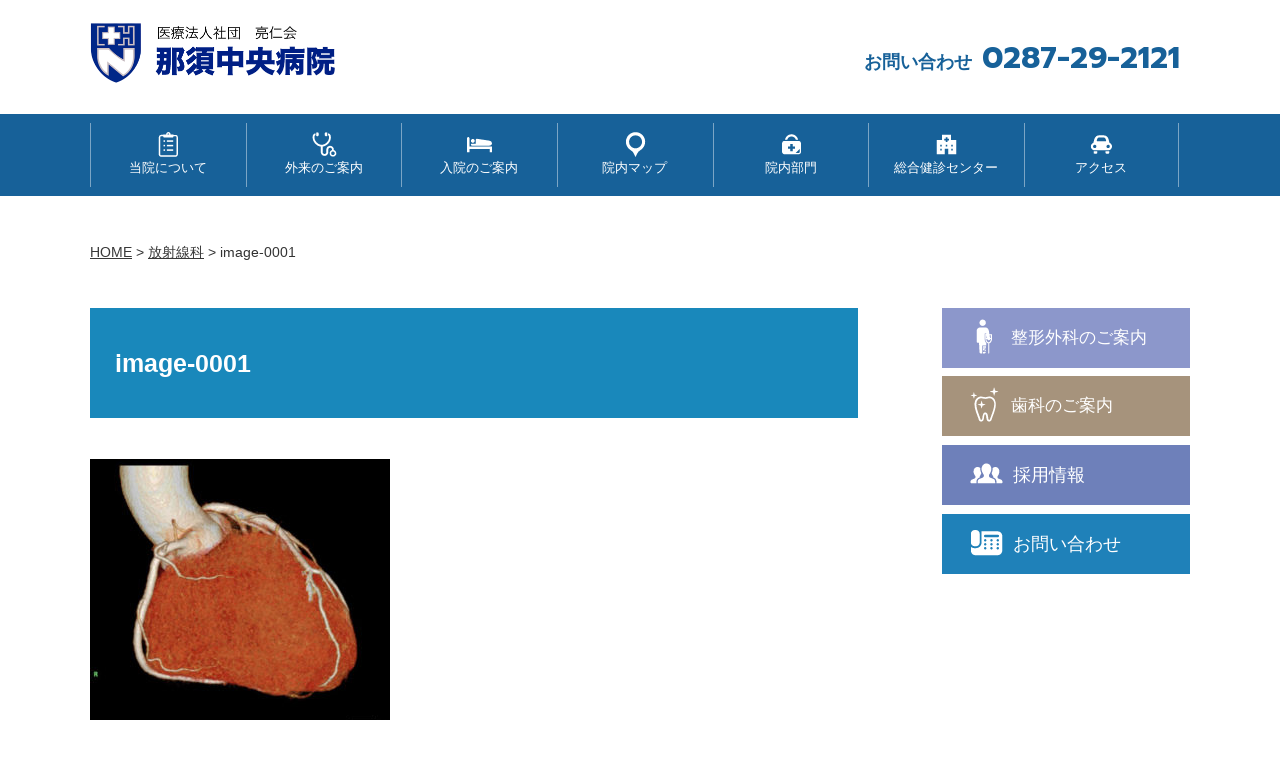

--- FILE ---
content_type: text/html; charset=UTF-8
request_url: https://www.nasuchuoh-hospital.jp/houshasen/attachment/image-0001/
body_size: 43706
content:
<!DOCTYPE html>
<html lang="ja">

<head>
    <meta charset="UTF-8">
    <meta name="viewport" content="width=device-width, initial-scale=1.0" />
    <meta name="format-detection" content="telephone=no">
    
    <link rel="stylesheet" type="text/css" media="all" href="https://www.nasuchuoh-hospital.jp/wp/wp-content/themes/nasuhosp/style.css">
	<link rel="stylesheet" type="text/css" media="all" href="https://www.nasuchuoh-hospital.jp/wp/wp-content/themes/nasuhosp/main.css">
	<link rel="stylesheet" href="https://www.nasuchuoh-hospital.jp/wp/wp-content/themes/nasuhosp/print.css" media="print" />
    <!--[if lt IE 9]>
	<script src="https://www.nasuchuoh-hospital.jp/wp/wp-content/themes/nasuhosp/js/html5.js"></script>
	<![endif]-->
	<link rel="shortcut icon" type="image/x-icon" href="https://www.nasuchuoh-hospital.jp/favicon.ico" />
    <link rel="stylesheet" href="https://www.nasuchuoh-hospital.jp/wp/wp-content/themes/nasuhosp/js/meanmenu.css" media="all" />
    <link rel="stylesheet" href="https://www.nasuchuoh-hospital.jp/wp/wp-content/themes/nasuhosp/js/slick.css">
    <link rel="stylesheet" href="https://www.nasuchuoh-hospital.jp/wp/wp-content/themes/nasuhosp/js/slick-theme.css" />
    <link href="https://fonts.googleapis.com/css?family=Prompt:400,700" rel="stylesheet">
    <script src="//ajax.googleapis.com/ajax/libs/jquery/1.8.3/jquery.min.js"></script>
    <script src="https://www.nasuchuoh-hospital.jp/wp/wp-content/themes/nasuhosp/js/slick.min.js"></script>
	<!-- Global site tag (gtag.js) - Google Analytics -->
	<script async src="https://www.googletagmanager.com/gtag/js?id=G-RN15QB0VFH"></script>
	<script>
	  window.dataLayer = window.dataLayer || [];
	  function gtag(){window.dataLayer.push(arguments);}
	  gtag('js', new Date());

	  gtag('config', 'G-RN15QB0VFH');
	</script>
	
    
		<!-- All in One SEO 4.3.3 - aioseo.com -->
		<title>image-0001 | 医療法人社団 亮仁会 那須中央病院</title>
		<meta name="robots" content="max-image-preview:large" />
		<link rel="canonical" href="https://www.nasuchuoh-hospital.jp/houshasen/attachment/image-0001/" />
		<meta name="generator" content="All in One SEO (AIOSEO) 4.3.3 " />
		<meta property="og:locale" content="ja_JP" />
		<meta property="og:site_name" content="医療法人社団　亮仁会　那須中央病院 | 地域住民から愛され、信頼される病院に" />
		<meta property="og:type" content="article" />
		<meta property="og:title" content="image-0001 | 医療法人社団 亮仁会 那須中央病院" />
		<meta property="og:url" content="https://www.nasuchuoh-hospital.jp/houshasen/attachment/image-0001/" />
		<meta property="article:published_time" content="2018-04-19T03:36:53+00:00" />
		<meta property="article:modified_time" content="2018-04-19T03:36:53+00:00" />
		<meta name="twitter:card" content="summary_large_image" />
		<meta name="twitter:title" content="image-0001 | 医療法人社団 亮仁会 那須中央病院" />
		<script type="application/ld+json" class="aioseo-schema">
			{"@context":"https:\/\/schema.org","@graph":[{"@type":"BreadcrumbList","@id":"https:\/\/www.nasuchuoh-hospital.jp\/houshasen\/attachment\/image-0001\/#breadcrumblist","itemListElement":[{"@type":"ListItem","@id":"https:\/\/www.nasuchuoh-hospital.jp\/#listItem","position":1,"item":{"@type":"WebPage","@id":"https:\/\/www.nasuchuoh-hospital.jp\/","name":"\u30db\u30fc\u30e0","description":"\u5730\u57df\u4f4f\u6c11\u304b\u3089\u611b\u3055\u308c\u3001\u4fe1\u983c\u3055\u308c\u308b\u75c5\u9662\u306b","url":"https:\/\/www.nasuchuoh-hospital.jp\/"},"nextItem":"https:\/\/www.nasuchuoh-hospital.jp\/houshasen\/attachment\/image-0001\/#listItem"},{"@type":"ListItem","@id":"https:\/\/www.nasuchuoh-hospital.jp\/houshasen\/attachment\/image-0001\/#listItem","position":2,"item":{"@type":"WebPage","@id":"https:\/\/www.nasuchuoh-hospital.jp\/houshasen\/attachment\/image-0001\/","name":"image-0001","url":"https:\/\/www.nasuchuoh-hospital.jp\/houshasen\/attachment\/image-0001\/"},"previousItem":"https:\/\/www.nasuchuoh-hospital.jp\/#listItem"}]},{"@type":"ItemPage","@id":"https:\/\/www.nasuchuoh-hospital.jp\/houshasen\/attachment\/image-0001\/#itempage","url":"https:\/\/www.nasuchuoh-hospital.jp\/houshasen\/attachment\/image-0001\/","name":"image-0001 | \u533b\u7642\u6cd5\u4eba\u793e\u56e3 \u4eae\u4ec1\u4f1a \u90a3\u9808\u4e2d\u592e\u75c5\u9662","inLanguage":"ja","isPartOf":{"@id":"https:\/\/www.nasuchuoh-hospital.jp\/#website"},"breadcrumb":{"@id":"https:\/\/www.nasuchuoh-hospital.jp\/houshasen\/attachment\/image-0001\/#breadcrumblist"},"author":{"@id":"https:\/\/www.nasuchuoh-hospital.jp\/author\/gipservicevp\/#author"},"creator":{"@id":"https:\/\/www.nasuchuoh-hospital.jp\/author\/gipservicevp\/#author"},"datePublished":"2018-04-19T03:36:53+09:00","dateModified":"2018-04-19T03:36:53+09:00"},{"@type":"Organization","@id":"https:\/\/www.nasuchuoh-hospital.jp\/#organization","name":"\u533b\u7642\u6cd5\u4eba\u793e\u56e3\u3000\u4eae\u4ec1\u4f1a\u3000\u90a3\u9808\u4e2d\u592e\u75c5\u9662","url":"https:\/\/www.nasuchuoh-hospital.jp\/","logo":{"@type":"ImageObject","url":"https:\/\/www.nasuchuoh-hospital.jp\/wp\/wp-content\/uploads\/2018\/04\/image-0001.jpg","@id":"https:\/\/www.nasuchuoh-hospital.jp\/#organizationLogo"},"image":{"@id":"https:\/\/www.nasuchuoh-hospital.jp\/#organizationLogo"}},{"@type":"Person","@id":"https:\/\/www.nasuchuoh-hospital.jp\/author\/gipservicevp\/#author","url":"https:\/\/www.nasuchuoh-hospital.jp\/author\/gipservicevp\/","name":"gipservicevp","image":{"@type":"ImageObject","@id":"https:\/\/www.nasuchuoh-hospital.jp\/houshasen\/attachment\/image-0001\/#authorImage","url":"https:\/\/secure.gravatar.com\/avatar\/c94d96960bf95e8cfd0b1fcaf0f20f44?s=96&d=mm&r=g","width":96,"height":96,"caption":"gipservicevp"}},{"@type":"WebSite","@id":"https:\/\/www.nasuchuoh-hospital.jp\/#website","url":"https:\/\/www.nasuchuoh-hospital.jp\/","name":"\u533b\u7642\u6cd5\u4eba\u793e\u56e3\u3000\u4eae\u4ec1\u4f1a\u3000\u90a3\u9808\u4e2d\u592e\u75c5\u9662","description":"\u5730\u57df\u4f4f\u6c11\u304b\u3089\u611b\u3055\u308c\u3001\u4fe1\u983c\u3055\u308c\u308b\u75c5\u9662\u306b","inLanguage":"ja","publisher":{"@id":"https:\/\/www.nasuchuoh-hospital.jp\/#organization"}}]}
		</script>
		<script type="text/javascript" >
			window.ga=window.ga||function(){(ga.q=ga.q||[]).push(arguments)};ga.l=+new Date;
			ga('create', "UA-122521399-1", 'auto');
			ga('require', 'outboundLinkTracker');
			ga('send', 'pageview');
		</script>
		<script async src="https://www.google-analytics.com/analytics.js"></script>
		<script async src="https://www.nasuchuoh-hospital.jp/wp/wp-content/plugins/all-in-one-seo-pack/dist/Lite/assets/autotrack-dd5c63d1.js?ver=4.3.3"></script>
		<!-- All in One SEO -->

<link rel='dns-prefetch' href='//webfonts.sakura.ne.jp' />
<link rel='stylesheet' id='wp-block-library-css' href='https://www.nasuchuoh-hospital.jp/wp/wp-includes/css/dist/block-library/style.min.css?ver=6.1.9' type='text/css' media='all' />
<link rel='stylesheet' id='classic-theme-styles-css' href='https://www.nasuchuoh-hospital.jp/wp/wp-includes/css/classic-themes.min.css?ver=1' type='text/css' media='all' />
<style id='global-styles-inline-css' type='text/css'>
body{--wp--preset--color--black: #000000;--wp--preset--color--cyan-bluish-gray: #abb8c3;--wp--preset--color--white: #ffffff;--wp--preset--color--pale-pink: #f78da7;--wp--preset--color--vivid-red: #cf2e2e;--wp--preset--color--luminous-vivid-orange: #ff6900;--wp--preset--color--luminous-vivid-amber: #fcb900;--wp--preset--color--light-green-cyan: #7bdcb5;--wp--preset--color--vivid-green-cyan: #00d084;--wp--preset--color--pale-cyan-blue: #8ed1fc;--wp--preset--color--vivid-cyan-blue: #0693e3;--wp--preset--color--vivid-purple: #9b51e0;--wp--preset--gradient--vivid-cyan-blue-to-vivid-purple: linear-gradient(135deg,rgba(6,147,227,1) 0%,rgb(155,81,224) 100%);--wp--preset--gradient--light-green-cyan-to-vivid-green-cyan: linear-gradient(135deg,rgb(122,220,180) 0%,rgb(0,208,130) 100%);--wp--preset--gradient--luminous-vivid-amber-to-luminous-vivid-orange: linear-gradient(135deg,rgba(252,185,0,1) 0%,rgba(255,105,0,1) 100%);--wp--preset--gradient--luminous-vivid-orange-to-vivid-red: linear-gradient(135deg,rgba(255,105,0,1) 0%,rgb(207,46,46) 100%);--wp--preset--gradient--very-light-gray-to-cyan-bluish-gray: linear-gradient(135deg,rgb(238,238,238) 0%,rgb(169,184,195) 100%);--wp--preset--gradient--cool-to-warm-spectrum: linear-gradient(135deg,rgb(74,234,220) 0%,rgb(151,120,209) 20%,rgb(207,42,186) 40%,rgb(238,44,130) 60%,rgb(251,105,98) 80%,rgb(254,248,76) 100%);--wp--preset--gradient--blush-light-purple: linear-gradient(135deg,rgb(255,206,236) 0%,rgb(152,150,240) 100%);--wp--preset--gradient--blush-bordeaux: linear-gradient(135deg,rgb(254,205,165) 0%,rgb(254,45,45) 50%,rgb(107,0,62) 100%);--wp--preset--gradient--luminous-dusk: linear-gradient(135deg,rgb(255,203,112) 0%,rgb(199,81,192) 50%,rgb(65,88,208) 100%);--wp--preset--gradient--pale-ocean: linear-gradient(135deg,rgb(255,245,203) 0%,rgb(182,227,212) 50%,rgb(51,167,181) 100%);--wp--preset--gradient--electric-grass: linear-gradient(135deg,rgb(202,248,128) 0%,rgb(113,206,126) 100%);--wp--preset--gradient--midnight: linear-gradient(135deg,rgb(2,3,129) 0%,rgb(40,116,252) 100%);--wp--preset--duotone--dark-grayscale: url('#wp-duotone-dark-grayscale');--wp--preset--duotone--grayscale: url('#wp-duotone-grayscale');--wp--preset--duotone--purple-yellow: url('#wp-duotone-purple-yellow');--wp--preset--duotone--blue-red: url('#wp-duotone-blue-red');--wp--preset--duotone--midnight: url('#wp-duotone-midnight');--wp--preset--duotone--magenta-yellow: url('#wp-duotone-magenta-yellow');--wp--preset--duotone--purple-green: url('#wp-duotone-purple-green');--wp--preset--duotone--blue-orange: url('#wp-duotone-blue-orange');--wp--preset--font-size--small: 13px;--wp--preset--font-size--medium: 20px;--wp--preset--font-size--large: 36px;--wp--preset--font-size--x-large: 42px;--wp--preset--spacing--20: 0.44rem;--wp--preset--spacing--30: 0.67rem;--wp--preset--spacing--40: 1rem;--wp--preset--spacing--50: 1.5rem;--wp--preset--spacing--60: 2.25rem;--wp--preset--spacing--70: 3.38rem;--wp--preset--spacing--80: 5.06rem;}:where(.is-layout-flex){gap: 0.5em;}body .is-layout-flow > .alignleft{float: left;margin-inline-start: 0;margin-inline-end: 2em;}body .is-layout-flow > .alignright{float: right;margin-inline-start: 2em;margin-inline-end: 0;}body .is-layout-flow > .aligncenter{margin-left: auto !important;margin-right: auto !important;}body .is-layout-constrained > .alignleft{float: left;margin-inline-start: 0;margin-inline-end: 2em;}body .is-layout-constrained > .alignright{float: right;margin-inline-start: 2em;margin-inline-end: 0;}body .is-layout-constrained > .aligncenter{margin-left: auto !important;margin-right: auto !important;}body .is-layout-constrained > :where(:not(.alignleft):not(.alignright):not(.alignfull)){max-width: var(--wp--style--global--content-size);margin-left: auto !important;margin-right: auto !important;}body .is-layout-constrained > .alignwide{max-width: var(--wp--style--global--wide-size);}body .is-layout-flex{display: flex;}body .is-layout-flex{flex-wrap: wrap;align-items: center;}body .is-layout-flex > *{margin: 0;}:where(.wp-block-columns.is-layout-flex){gap: 2em;}.has-black-color{color: var(--wp--preset--color--black) !important;}.has-cyan-bluish-gray-color{color: var(--wp--preset--color--cyan-bluish-gray) !important;}.has-white-color{color: var(--wp--preset--color--white) !important;}.has-pale-pink-color{color: var(--wp--preset--color--pale-pink) !important;}.has-vivid-red-color{color: var(--wp--preset--color--vivid-red) !important;}.has-luminous-vivid-orange-color{color: var(--wp--preset--color--luminous-vivid-orange) !important;}.has-luminous-vivid-amber-color{color: var(--wp--preset--color--luminous-vivid-amber) !important;}.has-light-green-cyan-color{color: var(--wp--preset--color--light-green-cyan) !important;}.has-vivid-green-cyan-color{color: var(--wp--preset--color--vivid-green-cyan) !important;}.has-pale-cyan-blue-color{color: var(--wp--preset--color--pale-cyan-blue) !important;}.has-vivid-cyan-blue-color{color: var(--wp--preset--color--vivid-cyan-blue) !important;}.has-vivid-purple-color{color: var(--wp--preset--color--vivid-purple) !important;}.has-black-background-color{background-color: var(--wp--preset--color--black) !important;}.has-cyan-bluish-gray-background-color{background-color: var(--wp--preset--color--cyan-bluish-gray) !important;}.has-white-background-color{background-color: var(--wp--preset--color--white) !important;}.has-pale-pink-background-color{background-color: var(--wp--preset--color--pale-pink) !important;}.has-vivid-red-background-color{background-color: var(--wp--preset--color--vivid-red) !important;}.has-luminous-vivid-orange-background-color{background-color: var(--wp--preset--color--luminous-vivid-orange) !important;}.has-luminous-vivid-amber-background-color{background-color: var(--wp--preset--color--luminous-vivid-amber) !important;}.has-light-green-cyan-background-color{background-color: var(--wp--preset--color--light-green-cyan) !important;}.has-vivid-green-cyan-background-color{background-color: var(--wp--preset--color--vivid-green-cyan) !important;}.has-pale-cyan-blue-background-color{background-color: var(--wp--preset--color--pale-cyan-blue) !important;}.has-vivid-cyan-blue-background-color{background-color: var(--wp--preset--color--vivid-cyan-blue) !important;}.has-vivid-purple-background-color{background-color: var(--wp--preset--color--vivid-purple) !important;}.has-black-border-color{border-color: var(--wp--preset--color--black) !important;}.has-cyan-bluish-gray-border-color{border-color: var(--wp--preset--color--cyan-bluish-gray) !important;}.has-white-border-color{border-color: var(--wp--preset--color--white) !important;}.has-pale-pink-border-color{border-color: var(--wp--preset--color--pale-pink) !important;}.has-vivid-red-border-color{border-color: var(--wp--preset--color--vivid-red) !important;}.has-luminous-vivid-orange-border-color{border-color: var(--wp--preset--color--luminous-vivid-orange) !important;}.has-luminous-vivid-amber-border-color{border-color: var(--wp--preset--color--luminous-vivid-amber) !important;}.has-light-green-cyan-border-color{border-color: var(--wp--preset--color--light-green-cyan) !important;}.has-vivid-green-cyan-border-color{border-color: var(--wp--preset--color--vivid-green-cyan) !important;}.has-pale-cyan-blue-border-color{border-color: var(--wp--preset--color--pale-cyan-blue) !important;}.has-vivid-cyan-blue-border-color{border-color: var(--wp--preset--color--vivid-cyan-blue) !important;}.has-vivid-purple-border-color{border-color: var(--wp--preset--color--vivid-purple) !important;}.has-vivid-cyan-blue-to-vivid-purple-gradient-background{background: var(--wp--preset--gradient--vivid-cyan-blue-to-vivid-purple) !important;}.has-light-green-cyan-to-vivid-green-cyan-gradient-background{background: var(--wp--preset--gradient--light-green-cyan-to-vivid-green-cyan) !important;}.has-luminous-vivid-amber-to-luminous-vivid-orange-gradient-background{background: var(--wp--preset--gradient--luminous-vivid-amber-to-luminous-vivid-orange) !important;}.has-luminous-vivid-orange-to-vivid-red-gradient-background{background: var(--wp--preset--gradient--luminous-vivid-orange-to-vivid-red) !important;}.has-very-light-gray-to-cyan-bluish-gray-gradient-background{background: var(--wp--preset--gradient--very-light-gray-to-cyan-bluish-gray) !important;}.has-cool-to-warm-spectrum-gradient-background{background: var(--wp--preset--gradient--cool-to-warm-spectrum) !important;}.has-blush-light-purple-gradient-background{background: var(--wp--preset--gradient--blush-light-purple) !important;}.has-blush-bordeaux-gradient-background{background: var(--wp--preset--gradient--blush-bordeaux) !important;}.has-luminous-dusk-gradient-background{background: var(--wp--preset--gradient--luminous-dusk) !important;}.has-pale-ocean-gradient-background{background: var(--wp--preset--gradient--pale-ocean) !important;}.has-electric-grass-gradient-background{background: var(--wp--preset--gradient--electric-grass) !important;}.has-midnight-gradient-background{background: var(--wp--preset--gradient--midnight) !important;}.has-small-font-size{font-size: var(--wp--preset--font-size--small) !important;}.has-medium-font-size{font-size: var(--wp--preset--font-size--medium) !important;}.has-large-font-size{font-size: var(--wp--preset--font-size--large) !important;}.has-x-large-font-size{font-size: var(--wp--preset--font-size--x-large) !important;}
.wp-block-navigation a:where(:not(.wp-element-button)){color: inherit;}
:where(.wp-block-columns.is-layout-flex){gap: 2em;}
.wp-block-pullquote{font-size: 1.5em;line-height: 1.6;}
</style>
<link rel='stylesheet' id='responsive-lightbox-fancybox-css' href='https://www.nasuchuoh-hospital.jp/wp/wp-content/plugins/responsive-lightbox/assets/fancybox/jquery.fancybox.min.css?ver=2.4.4' type='text/css' media='all' />
<link rel='stylesheet' id='wpfront-scroll-top-css' href='https://www.nasuchuoh-hospital.jp/wp/wp-content/plugins/wpfront-scroll-top/css/wpfront-scroll-top.min.css?ver=2.0.7.08086' type='text/css' media='all' />
<link rel='stylesheet' id='wp-pagenavi-css' href='https://www.nasuchuoh-hospital.jp/wp/wp-content/plugins/wp-pagenavi/pagenavi-css.css?ver=2.70' type='text/css' media='all' />
<script type='text/javascript' src='https://www.nasuchuoh-hospital.jp/wp/wp-includes/js/jquery/jquery.min.js?ver=3.6.1' id='jquery-core-js'></script>
<script type='text/javascript' src='https://www.nasuchuoh-hospital.jp/wp/wp-includes/js/jquery/jquery-migrate.min.js?ver=3.3.2' id='jquery-migrate-js'></script>
<script type='text/javascript' src='//webfonts.sakura.ne.jp/js/sakurav3.js?fadein=0&#038;ver=3.1.0' id='typesquare_std-js'></script>
<script type='text/javascript' src='https://www.nasuchuoh-hospital.jp/wp/wp-content/plugins/responsive-lightbox/assets/fancybox/jquery.fancybox.min.js?ver=2.4.4' id='responsive-lightbox-fancybox-js'></script>
<script type='text/javascript' src='https://www.nasuchuoh-hospital.jp/wp/wp-includes/js/underscore.min.js?ver=1.13.4' id='underscore-js'></script>
<script type='text/javascript' src='https://www.nasuchuoh-hospital.jp/wp/wp-content/plugins/responsive-lightbox/assets/infinitescroll/infinite-scroll.pkgd.min.js?ver=6.1.9' id='responsive-lightbox-infinite-scroll-js'></script>
<script type='text/javascript' id='responsive-lightbox-js-extra'>
/* <![CDATA[ */
var rlArgs = {"script":"fancybox","selector":"lightbox","customEvents":"","activeGalleries":"1","modal":"0","showOverlay":"1","showCloseButton":"1","enableEscapeButton":"1","hideOnOverlayClick":"1","hideOnContentClick":"0","cyclic":"0","showNavArrows":"1","autoScale":"1","scrolling":"yes","centerOnScroll":"1","opacity":"1","overlayOpacity":"70","overlayColor":"#666","titleShow":"1","titlePosition":"outside","transitions":"fade","easings":"swing","speeds":"300","changeSpeed":"300","changeFade":"100","padding":"5","margin":"5","videoWidth":"1080","videoHeight":"720","woocommerce_gallery":"0","ajaxurl":"https:\/\/www.nasuchuoh-hospital.jp\/wp\/wp-admin\/admin-ajax.php","nonce":"d85c10adf5","preview":"false","postId":"178","scriptExtension":""};
/* ]]> */
</script>
<script type='text/javascript' src='https://www.nasuchuoh-hospital.jp/wp/wp-content/plugins/responsive-lightbox/js/front.js?ver=2.4.4' id='responsive-lightbox-js'></script>
<link rel="https://api.w.org/" href="https://www.nasuchuoh-hospital.jp/wp-json/" /><link rel="alternate" type="application/json" href="https://www.nasuchuoh-hospital.jp/wp-json/wp/v2/media/178" /><link rel='shortlink' href='https://www.nasuchuoh-hospital.jp/?p=178' />
<link rel="alternate" type="application/json+oembed" href="https://www.nasuchuoh-hospital.jp/wp-json/oembed/1.0/embed?url=https%3A%2F%2Fwww.nasuchuoh-hospital.jp%2Fhoushasen%2Fattachment%2Fimage-0001%2F" />
<link rel="alternate" type="text/xml+oembed" href="https://www.nasuchuoh-hospital.jp/wp-json/oembed/1.0/embed?url=https%3A%2F%2Fwww.nasuchuoh-hospital.jp%2Fhoushasen%2Fattachment%2Fimage-0001%2F&#038;format=xml" />
</head>

<body>
    <div id="wrapper">

        <header id="head">
            <div id="head-inner" class="clearfix">
                <div class="logo"><a class="home-link" href="https://www.nasuchuoh-hospital.jp/" title="医療法人社団　亮仁会　那須中央病院" rel="home"><img src="https://www.nasuchuoh-hospital.jp/wp/wp-content/themes/nasuhosp/images/logo.png" width="245" hight="62" alt="医療法人社団　亮仁会　那須中央病院" /></a></div>
                <div id="tel">お問い合わせ<span>0287-29-2121<span></div>
</div>
</header><!-- #head -->

<div id="menu">
<div id="menu-inner" class="clearfix">
<nav class="naver">
<ul class="clearfix"><li id="menu-item-32" class="mob menu-item menu-item-type-custom menu-item-object-custom menu-item-home"><a href="http://www.nasuchuoh-hospital.jp/">HOME</a></li>
<li id="menu-item-6" class="bt01 menu-item menu-item-type-custom menu-item-object-custom menu-item-has-children"><a href="#">当院について</a>
<ul class="sub-menu">
	<li id="menu-item-25" class="subtop menu-item menu-item-type-post_type menu-item-object-page"><a href="https://www.nasuchuoh-hospital.jp/outline/">病院概要</a></li>
	<li id="menu-item-774" class="menu-item menu-item-type-post_type menu-item-object-page"><a href="https://www.nasuchuoh-hospital.jp/vision/">基本理念</a></li>
	<li id="menu-item-65" class="menu-item menu-item-type-post_type menu-item-object-page"><a href="https://www.nasuchuoh-hospital.jp/greeting/">理事長挨拶</a></li>
	<li id="menu-item-2405" class="menu-item menu-item-type-post_type menu-item-object-page"><a href="https://www.nasuchuoh-hospital.jp/greeting-2/">院長挨拶</a></li>
	<li id="menu-item-778" class="menu-item menu-item-type-taxonomy menu-item-object-category"><a href="https://www.nasuchuoh-hospital.jp/effort/">取り組み</a></li>
	<li id="menu-item-950" class="menu-item menu-item-type-post_type menu-item-object-page"><a href="https://www.nasuchuoh-hospital.jp/results/">手術実績</a></li>
</ul>
</li>
<li id="menu-item-1395" class="bt02 menu-item menu-item-type-custom menu-item-object-custom menu-item-has-children"><a href="#">外来のご案内</a>
<ul class="sub-menu">
	<li id="menu-item-1204" class="subtop menu-item menu-item-type-post_type menu-item-object-page"><a href="https://www.nasuchuoh-hospital.jp/time/">受付・診療時間</a></li>
	<li id="menu-item-1108" class="menu-item menu-item-type-post_type menu-item-object-page"><a href="https://www.nasuchuoh-hospital.jp/schedule/">外来診療担当</a></li>
	<li id="menu-item-1149" class="menu-item menu-item-type-post_type menu-item-object-page"><a href="https://www.nasuchuoh-hospital.jp/flow/">外来診察の流れ</a></li>
</ul>
</li>
<li id="menu-item-8" class="bt03 menu-item menu-item-type-custom menu-item-object-custom menu-item-has-children"><a href="#">入院のご案内</a>
<ul class="sub-menu">
	<li id="menu-item-307" class="subtop menu-item menu-item-type-post_type menu-item-object-page"><a href="https://www.nasuchuoh-hospital.jp/nyuin/">入院の手続きについて</a></li>
	<li id="menu-item-315" class="menu-item menu-item-type-post_type menu-item-object-page"><a href="https://www.nasuchuoh-hospital.jp/shiharai/">請求支払いについて</a></li>
	<li id="menu-item-306" class="menu-item menu-item-type-post_type menu-item-object-page"><a href="https://www.nasuchuoh-hospital.jp/jisanbutu/">持参物について</a></li>
	<li id="menu-item-1360" class="menu-item menu-item-type-post_type menu-item-object-page"><a href="https://www.nasuchuoh-hospital.jp/menkai/">ご面会について</a></li>
</ul>
</li>
<li id="menu-item-52" class="bt04 menu-item menu-item-type-post_type menu-item-object-page"><a href="https://www.nasuchuoh-hospital.jp/floormap/">院内マップ</a></li>
<li id="menu-item-10" class="bt05 menu-item menu-item-type-custom menu-item-object-custom menu-item-has-children"><a href="#">院内部門</a>
<ul class="sub-menu">
	<li id="menu-item-66" class="subtop menu-item menu-item-type-taxonomy menu-item-object-category"><a href="https://www.nasuchuoh-hospital.jp/doctor/">診療担当医の紹介</a></li>
	<li id="menu-item-1188" class="menu-item menu-item-type-post_type menu-item-object-page"><a href="https://www.nasuchuoh-hospital.jp/orthopedics/">整形外科</a></li>
	<li id="menu-item-2073" class="menu-item menu-item-type-post_type menu-item-object-page"><a href="https://www.nasuchuoh-hospital.jp/dialysis/">透析センター</a></li>
	<li id="menu-item-101" class="menu-item menu-item-type-post_type menu-item-object-page"><a href="https://www.nasuchuoh-hospital.jp/kangobu/">看護部</a></li>
	<li id="menu-item-222" class="menu-item menu-item-type-post_type menu-item-object-page"><a href="https://www.nasuchuoh-hospital.jp/houshasen/">放射線科</a></li>
	<li id="menu-item-229" class="menu-item menu-item-type-post_type menu-item-object-page"><a href="https://www.nasuchuoh-hospital.jp/rehabilitation/">リハビリテーション科</a></li>
	<li id="menu-item-233" class="menu-item menu-item-type-post_type menu-item-object-page"><a href="https://www.nasuchuoh-hospital.jp/kensa/">検査科</a></li>
	<li id="menu-item-706" class="menu-item menu-item-type-post_type menu-item-object-page"><a href="https://www.nasuchuoh-hospital.jp/renkei/">地域医療連携室</a></li>
	<li id="menu-item-261" class="menu-item menu-item-type-post_type menu-item-object-page"><a href="https://www.nasuchuoh-hospital.jp/eiyou/">栄養科</a></li>
	<li id="menu-item-281" class="menu-item menu-item-type-post_type menu-item-object-page"><a href="https://www.nasuchuoh-hospital.jp/hoikusyo/">たんぽぽ保育所</a></li>
</ul>
</li>
<li id="menu-item-11" class="bt06 menu-item menu-item-type-custom menu-item-object-custom"><a href="http://www.nasuchuoh-hospital.jp/kenshin">総合健診センター</a></li>
<li id="menu-item-27" class="mob menu-item menu-item-type-custom menu-item-object-custom"><a href="http://www.nasuchuoh-hospital.jp/dos">歯科のご案内</a></li>
<li id="menu-item-28" class="mob menu-item menu-item-type-custom menu-item-object-custom"><a href="http://www.nasuchuoh-hospital.jp/orthopedics">整形外科のご案内</a></li>
<li id="menu-item-996" class="mob menu-item menu-item-type-taxonomy menu-item-object-category menu-item-has-children"><a href="https://www.nasuchuoh-hospital.jp/recruit/">採用情報</a>
<ul class="sub-menu">
	<li id="menu-item-999" class="menu-item menu-item-type-taxonomy menu-item-object-category"><a href="https://www.nasuchuoh-hospital.jp/recruit/rec01/">医師募集</a></li>
	<li id="menu-item-997" class="menu-item menu-item-type-taxonomy menu-item-object-category"><a href="https://www.nasuchuoh-hospital.jp/recruit/rec02/">常勤募集</a></li>
	<li id="menu-item-998" class="menu-item menu-item-type-taxonomy menu-item-object-category"><a href="https://www.nasuchuoh-hospital.jp/recruit/rec03/">パート募集</a></li>
</ul>
</li>
<li id="menu-item-55" class="bt07 menu-item menu-item-type-post_type menu-item-object-page"><a href="https://www.nasuchuoh-hospital.jp/access/">アクセス</a></li>
<li id="menu-item-31" class="mob menu-item menu-item-type-custom menu-item-object-custom"><a href="http://www.nasuchuoh-hospital.jp/contact">お問い合わせ</a></li>
</ul></nav>
</div>
</div><!-- #menu -->


<div id="breadcrumbs">
    <!-- Breadcrumb NavXT 7.2.0 -->
<span property="itemListElement" typeof="ListItem"><a property="item" typeof="WebPage" title="医療法人社団　亮仁会　那須中央病院へ移動" href="https://www.nasuchuoh-hospital.jp" class="home"><span property="name">HOME</span></a><meta property="position" content="1"></span> &gt; <span property="itemListElement" typeof="ListItem"><a property="item" typeof="WebPage" title="放射線科へ移動" href="https://www.nasuchuoh-hospital.jp/houshasen/" class="post post-page"><span property="name">放射線科</span></a><meta property="position" content="2"></span> &gt; <span property="itemListElement" typeof="ListItem"><span property="name">image-0001</span><meta property="position" content="3"></span></div>
<div id="main">
<div id="content">
<h1>image-0001</h1>
<div id="cont">
<p class="attachment"><a href='https://www.nasuchuoh-hospital.jp/wp/wp-content/uploads/2018/04/image-0001.jpg' title="" data-rl_title="" class="rl-gallery-link" data-rl_caption="" data-rel="lightbox-gallery-0"><img width="300" height="300" src="https://www.nasuchuoh-hospital.jp/wp/wp-content/uploads/2018/04/image-0001-300x300.jpg" class="attachment-medium size-medium" alt="" decoding="async" loading="lazy" srcset="https://www.nasuchuoh-hospital.jp/wp/wp-content/uploads/2018/04/image-0001-300x300.jpg 300w, https://www.nasuchuoh-hospital.jp/wp/wp-content/uploads/2018/04/image-0001-150x150.jpg 150w, https://www.nasuchuoh-hospital.jp/wp/wp-content/uploads/2018/04/image-0001-92x92.jpg 92w, https://www.nasuchuoh-hospital.jp/wp/wp-content/uploads/2018/04/image-0001.jpg 600w" sizes="(max-width: 300px) 100vw, 300px" /></a></p>
</div>
</div>

<div id="side">
<div id="side-menu">
	<ul>
		<a href="https://www.nasuchuoh-hospital.jp/orthopedics/"><li class="side-button seikei"><img class="ic-recruit" src="https://www.nasuchuoh-hospital.jp/wp/wp-content/themes/nasuhosp/images/icon12s.svg" align="middle">整形外科のご案内</li></a>
		<a href="https://www.nasuchuoh-hospital.jp/dos/"><li class="side-button sika"><img class="ic-recruit" src="https://www.nasuchuoh-hospital.jp/wp/wp-content/themes/nasuhosp/images/icon11s.svg" align="middle">歯科のご案内</li></a>
		<a href="https://www.nasuchuoh-hospital.jp/recruit"><li class="side-button recruit"><img class="ic-recruit" src="https://www.nasuchuoh-hospital.jp/wp/wp-content/themes/nasuhosp/images/icon15.svg" align="middle">採用情報</li></a>
		<a href="https://www.nasuchuoh-hospital.jp/contact"><li class="side-button contact"><img class="ic-con" src="https://www.nasuchuoh-hospital.jp/wp/wp-content/themes/nasuhosp/images/icon16.svg" align="middle">お問い合わせ</li></a>
	</ul>
</div>
</div>
</div><!-- #main -->
<div id="banner">
<div id="banner-inner">
	<a href="https://www.nasuchuoh-hospital.jp/doujinen/"><img src="https://www.nasuchuoh-hospital.jp/wp/wp-content/themes/nasuhosp/images/bn01.png"  width="970" heights="116" alt="介護老人保険施設　同仁苑"></a>
	<a href="https://www.nasuchuoh-hospital.jp/sakura"><img src="https://www.nasuchuoh-hospital.jp/wp/wp-content/themes/nasuhosp/images/bn02.png"  width="970" heights="116" alt="さくら訪問看護ステーション"></a>
	<a href="https://www.nasuchuoh-hospital.jp/careplan"><img src="https://www.nasuchuoh-hospital.jp/wp/wp-content/themes/nasuhosp/images/bn03.png"  width="970" heights="116" alt="居宅介護支援事務所　ケアプラン那須中央病院"></a>
</div>
</div>
<div id="footer-info">
	<div id="footer-info-inner">
		<img class="flogo" src="https://www.nasuchuoh-hospital.jp/wp/wp-content/themes/nasuhosp/images/footlogo.png" alt="那須中央病院" width="245" heights="62" />
			<address>〒324-0036　栃木県大田原市下石上1453番地<br />TEL 0287-29-2121 FAX 0287-29-2501</address>
				
				<h4>診療科目</h4>
					<div id="subject">内科、循環器内科、消化器内科、糖尿病内科、肝臓内科、外科、消化器外科、大腸外科、消化器内視鏡外科、肛門外科、乳腺外科、整形外科、リハビリテーション科、
皮膚科、放射線診断科、麻酔科、泌尿器科、歯科、歯科口腔外科、矯正歯科</div>
	</div>
</div><!-- #footer-info -->
	
<footer id="footer">
<div id="footer-inner" class="clearfix">

<div id="foot">
<section>
<h5>当院について</h5>
<ul><li id="menu-item-404" class="menu-item menu-item-type-post_type menu-item-object-page menu-item-404"><a href="https://www.nasuchuoh-hospital.jp/outline/">病院概要</a></li>
<li id="menu-item-775" class="menu-item menu-item-type-post_type menu-item-object-page menu-item-775"><a href="https://www.nasuchuoh-hospital.jp/vision/">基本理念</a></li>
<li id="menu-item-405" class="menu-item menu-item-type-post_type menu-item-object-page menu-item-405"><a href="https://www.nasuchuoh-hospital.jp/greeting/">理事長挨拶</a></li>
<li id="menu-item-2403" class="menu-item menu-item-type-post_type menu-item-object-page menu-item-2403"><a href="https://www.nasuchuoh-hospital.jp/greeting-2/">院長挨拶</a></li>
<li id="menu-item-409" class="menu-item menu-item-type-post_type menu-item-object-page menu-item-409"><a href="https://www.nasuchuoh-hospital.jp/floormap/">院内マップ</a></li>
<li id="menu-item-423" class="menu-item menu-item-type-post_type menu-item-object-page menu-item-423"><a href="https://www.nasuchuoh-hospital.jp/access/">アクセス</a></li>
<li id="menu-item-951" class="menu-item menu-item-type-post_type menu-item-object-page menu-item-951"><a href="https://www.nasuchuoh-hospital.jp/results/">手術実績</a></li>
</ul></section>
<section>
<h5>外来のご案内</h5>
<ul><li id="menu-item-1205" class="menu-item menu-item-type-post_type menu-item-object-page menu-item-1205"><a href="https://www.nasuchuoh-hospital.jp/time/">受付・診療時間</a></li>
<li id="menu-item-1114" class="menu-item menu-item-type-post_type menu-item-object-page menu-item-1114"><a href="https://www.nasuchuoh-hospital.jp/schedule/">外来診療担当</a></li>
<li id="menu-item-1150" class="menu-item menu-item-type-post_type menu-item-object-page menu-item-1150"><a href="https://www.nasuchuoh-hospital.jp/flow/">外来診察の流れ</a></li>
</ul></section>
<section>
<h5>入院のご案内</h5>
<ul><li id="menu-item-406" class="menu-item menu-item-type-post_type menu-item-object-page menu-item-406"><a href="https://www.nasuchuoh-hospital.jp/nyuin/">入院の手続きについて</a></li>
<li id="menu-item-407" class="menu-item menu-item-type-post_type menu-item-object-page menu-item-407"><a href="https://www.nasuchuoh-hospital.jp/shiharai/">請求支払いについて</a></li>
<li id="menu-item-408" class="menu-item menu-item-type-post_type menu-item-object-page menu-item-408"><a href="https://www.nasuchuoh-hospital.jp/jisanbutu/">持参物について</a></li>
<li id="menu-item-1361" class="menu-item menu-item-type-post_type menu-item-object-page menu-item-1361"><a href="https://www.nasuchuoh-hospital.jp/menkai/">ご面会について</a></li>
</ul></section>
<section>
<h5>院内部門</h5>
<ul><li id="menu-item-410" class="menu-item menu-item-type-taxonomy menu-item-object-category menu-item-410"><a href="https://www.nasuchuoh-hospital.jp/doctor/">診療担当医の紹介</a></li>
<li id="menu-item-1187" class="menu-item menu-item-type-post_type menu-item-object-page menu-item-1187"><a href="https://www.nasuchuoh-hospital.jp/orthopedics/">整形外科</a></li>
<li id="menu-item-2074" class="menu-item menu-item-type-post_type menu-item-object-page menu-item-2074"><a href="https://www.nasuchuoh-hospital.jp/dialysis/">透析センター</a></li>
<li id="menu-item-411" class="menu-item menu-item-type-post_type menu-item-object-page menu-item-411"><a href="https://www.nasuchuoh-hospital.jp/kangobu/">看護部</a></li>
<li id="menu-item-412" class="menu-item menu-item-type-post_type menu-item-object-page menu-item-412"><a href="https://www.nasuchuoh-hospital.jp/houshasen/">放射線科</a></li>
<li id="menu-item-413" class="menu-item menu-item-type-post_type menu-item-object-page menu-item-413"><a href="https://www.nasuchuoh-hospital.jp/rehabilitation/">リハビリテーション科</a></li>
<li id="menu-item-414" class="menu-item menu-item-type-post_type menu-item-object-page menu-item-414"><a href="https://www.nasuchuoh-hospital.jp/kensa/">検査科</a></li>
<li id="menu-item-707" class="menu-item menu-item-type-post_type menu-item-object-page menu-item-707"><a href="https://www.nasuchuoh-hospital.jp/renkei/">地域医療連携室</a></li>
<li id="menu-item-416" class="menu-item menu-item-type-post_type menu-item-object-page menu-item-416"><a href="https://www.nasuchuoh-hospital.jp/eiyou/">栄養科</a></li>
<li id="menu-item-417" class="menu-item menu-item-type-post_type menu-item-object-page menu-item-417"><a href="https://www.nasuchuoh-hospital.jp/hoikusyo/">たんぽぽ保育所</a></li>
</ul></section>
<section>
<h5><a href="https://www.nasuchuoh-hospital.jp/kenshin/">総合健診センター</a></h5>
<ul><li id="menu-item-422" class="menu-item menu-item-type-post_type menu-item-object-page menu-item-422"><a href="https://www.nasuchuoh-hospital.jp/kenshin/course/">コース案内</a></li>
<li id="menu-item-421" class="menu-item menu-item-type-post_type menu-item-object-page menu-item-421"><a href="https://www.nasuchuoh-hospital.jp/kenshin/option/">オプション</a></li>
<li id="menu-item-420" class="menu-item menu-item-type-post_type menu-item-object-page menu-item-420"><a href="https://www.nasuchuoh-hospital.jp/kenshin/jyunkai/">巡回健診</a></li>
<li id="menu-item-418" class="menu-item menu-item-type-post_type menu-item-object-page menu-item-418"><a href="https://www.nasuchuoh-hospital.jp/kenshin/map/">施設内案内</a></li>
<li id="menu-item-1389" class="menu-item menu-item-type-post_type menu-item-object-page menu-item-1389"><a href="https://www.nasuchuoh-hospital.jp/kenshin/reserv/">予約状況</a></li>
<li id="menu-item-1159" class="menu-item menu-item-type-post_type menu-item-object-page menu-item-1159"><a href="https://www.nasuchuoh-hospital.jp/kenshin/access/">アクセス</a></li>
</ul></section>
<section>
<h5><a href="https://www.nasuchuoh-hospital.jp/dos/">歯科のご案内</a></h5>
<ul><li id="menu-item-685" class="menu-item menu-item-type-post_type menu-item-object-page menu-item-685"><a href="https://www.nasuchuoh-hospital.jp/dos/implant/">インプラント</a></li>
<li id="menu-item-687" class="menu-item menu-item-type-post_type menu-item-object-page menu-item-687"><a href="https://www.nasuchuoh-hospital.jp/dos/shishubyo/">歯周病治療</a></li>
<li id="menu-item-688" class="menu-item menu-item-type-post_type menu-item-object-page menu-item-688"><a href="https://www.nasuchuoh-hospital.jp/dos/kyousei/">矯正歯科治療</a></li>
<li id="menu-item-689" class="menu-item menu-item-type-post_type menu-item-object-page menu-item-689"><a href="https://www.nasuchuoh-hospital.jp/dos/houmon/">訪問歯科診療</a></li>
<li id="menu-item-1387" class="menu-item menu-item-type-post_type menu-item-object-page menu-item-1387"><a href="https://www.nasuchuoh-hospital.jp/dos/sesshoku/">摂食・嚥下障害</a></li>
</ul></section>
<section>
<h5>その他の情報</h5>
<ul><li id="menu-item-954" class="menu-item menu-item-type-post_type menu-item-object-page menu-item-954"><a href="https://www.nasuchuoh-hospital.jp/topics/">トピックス</a></li>
<li id="menu-item-952" class="menu-item menu-item-type-taxonomy menu-item-object-category menu-item-952"><a href="https://www.nasuchuoh-hospital.jp/recruit/">採用情報</a></li>
<li id="menu-item-977" class="menu-item menu-item-type-post_type menu-item-object-page menu-item-privacy-policy menu-item-977"><a href="https://www.nasuchuoh-hospital.jp/privacy/">プライバシーポリシー</a></li>
<li id="menu-item-1388" class="menu-item menu-item-type-taxonomy menu-item-object-category menu-item-1388"><a href="https://www.nasuchuoh-hospital.jp/effort/">取り組み</a></li>
</ul></section>
<section>
<h5><a href="https://www.nasuchuoh-hospital.jp/doujinen/">介護老人保健施設同仁苑</a></h5>
<ul><li id="menu-item-851" class="menu-item menu-item-type-post_type menu-item-object-page menu-item-851"><a href="https://www.nasuchuoh-hospital.jp/doujinen/info/">同仁苑案内</a></li>
<li id="menu-item-850" class="menu-item menu-item-type-post_type menu-item-object-page menu-item-850"><a href="https://www.nasuchuoh-hospital.jp/doujinen/guidance/">入所案内（長期入所・短期入所療養介護）</a></li>
<li id="menu-item-849" class="menu-item menu-item-type-post_type menu-item-object-page menu-item-849"><a href="https://www.nasuchuoh-hospital.jp/doujinen/tuusyo/">通所案内</a></li>
<li id="menu-item-1122" class="menu-item menu-item-type-post_type menu-item-object-page menu-item-1122"><a href="https://www.nasuchuoh-hospital.jp/doujinen/access/">アクセス</a></li>
</ul></section>
<section>
<h5><a href="https://www.nasuchuoh-hospital.jp/sakura/">さくら訪問看護ステーション</a></h5>
<ul><li id="menu-item-898" class="menu-item menu-item-type-post_type menu-item-object-page menu-item-898"><a href="https://www.nasuchuoh-hospital.jp/sakura/guide/">ご利用方法</a></li>
<li id="menu-item-903" class="menu-item menu-item-type-post_type menu-item-object-page menu-item-903"><a href="https://www.nasuchuoh-hospital.jp/sakura/price/">利用料金</a></li>
<li id="menu-item-902" class="menu-item menu-item-type-post_type menu-item-object-page menu-item-902"><a href="https://www.nasuchuoh-hospital.jp/sakura/faq/">よくある質問</a></li>
<li id="menu-item-900" class="menu-item menu-item-type-post_type menu-item-object-page menu-item-900"><a href="https://www.nasuchuoh-hospital.jp/sakura/area/">サービス地域</a></li>
<li id="menu-item-901" class="menu-item menu-item-type-post_type menu-item-object-page menu-item-901"><a href="https://www.nasuchuoh-hospital.jp/sakura/staff/">スタッフ紹介</a></li>
<li id="menu-item-899" class="menu-item menu-item-type-post_type menu-item-object-page menu-item-899"><a href="https://www.nasuchuoh-hospital.jp/sakura/access/">アクセス</a></li>
</ul></section>
<section>
<h5><a href="https://www.nasuchuoh-hospital.jp/careplan/">ケアプラン那須中央病院</a></h5>
<ul><li id="menu-item-904" class="menu-item menu-item-type-post_type menu-item-object-page menu-item-904"><a href="https://www.nasuchuoh-hospital.jp/careplan/">ケアプラン那須中央病院とは</a></li>
</ul></section>
</div>
</div>
<div id="copyright">
<div id="copyright-inner">
Copyright (C) 2003-2026 nasuchuoh-hospital. All rights Reserved.
</div>
</div>
</footer><!-- #footer -->
</div><!-- #wrapper -->
<script src="https://www.nasuchuoh-hospital.jp/wp/wp-content/themes/nasuhosp/js/setting.js"></script>
<script src="https://www.nasuchuoh-hospital.jp/wp/wp-content/themes/nasuhosp/js/jquery.meanmenu.min.js"></script>
<script>
	jQuery(document).ready(function () {
	    jQuery('nav').meanmenu();
	});
</script>
	        <div id="wpfront-scroll-top-container">
            <img src="http://www.nasuchuoh-hospital.jp/wp/wp-content/uploads/2018/05/arrow.png" alt="ページの先頭へ" />        </div>
                <script type="text/javascript">
            function wpfront_scroll_top_init() {
                if (typeof wpfront_scroll_top === "function" && typeof jQuery !== "undefined") {
                    wpfront_scroll_top({"scroll_offset":100,"button_width":0,"button_height":0,"button_opacity":0.8,"button_fade_duration":200,"scroll_duration":400,"location":1,"marginX":20,"marginY":20,"hide_iframe":false,"auto_hide":false,"auto_hide_after":2,"button_action":"top","button_action_element_selector":"","button_action_container_selector":"html, body","button_action_element_offset":0});
                } else {
                    setTimeout(wpfront_scroll_top_init, 100);
                }
            }
            wpfront_scroll_top_init();
        </script>
        <script type='text/javascript' src='https://www.nasuchuoh-hospital.jp/wp/wp-content/plugins/wpfront-scroll-top/js/wpfront-scroll-top.min.js?ver=2.0.7.08086' id='wpfront-scroll-top-js'></script>
</body>
</html>

--- FILE ---
content_type: text/css
request_url: https://www.nasuchuoh-hospital.jp/wp/wp-content/themes/nasuhosp/style.css
body_size: 7353
content:
/*
Theme Name: nasuchuoh-hospital
Version: 1.1

-------------------------------------
Bass Color
-------------------------------------
青 #176199;

*/

html,
body {
    width: 100%;
}

body {
    font-family: "Hiragino Kaku Gothic ProN",'Segoe UI',YuGothicM, Meiryo, sans-serif;
    font-size: 14px;
    line-height: 200%;
    color: #333;
    margin: 0;
    -webkit-text-size-adjust: none;
}

.clearfix:after {
    visibility: hidden;
    display: block;
    font-size: 0;
    content: " ";
    clear: both;
    height: 0;
}

.clearfix {
    display: inline-block;
}

.clearfix {
    display: block;
}

div.clear {
    clear: both;
}

div.clear hr {
    display: none;
}

a {
	color: #383838;
}

a:hover {
	color: #007cff;
	text-decoration: none;
}

.video{
  position:relative;
  width:100%;
  padding-top:56.25%;
  margin-bottom: 2em;
}
.video iframe{
  position:absolute;
  top:0;
  right:0;
  width:100%;
  height:100%;
}
/*-----------------------------
  タイポ
------------------------------*/

ol {
    margin: 0 0 3em 0;
}

table {
    border: 1px #dddddd solid;
    border-collapse: collapse;
    border-spacing: 0;
    margin: 10px 0 2em 0;
    width: 100%;
}

table th {
    padding: 1em;
    border: 1px #dddddd solid;
    border-width: 0 0 1px 1px;
    font-weight: normal;
    background: #f2f2f2;
    vertical-align: middle;
}

table th span {
    color: red;
}

table td {
    padding: 1em;
    border: 1px #dddddd solid;
    border-width: 0 0 1px 1px;
    vertical-align: middle;
}

table th.txc,table td.txc {
	text-align: center;
}
table td.color {
	display: block;
	font-weight: bold;
}
table p {
    margin: 0;
    padding: 0;
}
.table-resp table  {
    border: 1px #dddddd solid;
    border-collapse: collapse;
    border-spacing: 0;
    margin: 10px 0 2em 0;
    width: 100%;
    font-size: 12px;
    line-height: 1.8;
}
  .table-resp {
    width: 100%;
    overflow: visible
  }
   .table-resp::-webkit-scrollbar{
    background: #fff;
    border-radius: 5px;
    height: 4px;
    border: none;
  }
  .table-resp::-webkit-scrollbar-thumb{
    background:#fff;
    border-radius: 5px;
  }

dl {
    margin: 0;
}

dt {
    font-weight: bold;
}

dd {
    padding-bottom: 10px;
}

img {
    max-width: 100%;
    height: auto;
    margin: 0;
    padding: 0;
}

img.aligncenter {
    display: block;
    margin: 0 auto 1em auto;
}

img.alignright {
    margin: 0 0 2em 2em;
    display: inline;
}

img.alignleft {
    margin: 0 2em 2em 0;
    display: inline;
}

.alignright {
    float: right;
}

.alignleft {
    float: left;
}

/*-----------------------------
ギャラリー
------------------------------*/
.gallery { 
	width: 100%;
	margin-bottom: 10px !important;
	margin-top: 1em;
    overflow: hidden;
}

.gallery br {display: none;} 

.gallery-item {
    float: left;
	margin-bottom: 0 !important;
}
.gallery-icon {
    text-align: center;
}

.gallery-icon img {
	width: 100%;
	height: auto;
	margin-bottom: 10px !important;
}

.gallery-caption { 
    color: #222;
    font-size: 12px;
    margin: 0 0 10px;
    text-align: center;
}

.gallery-columns-1 .gallery-item { 
    width: 38%;
	margin: 0 ;
}
.gallery-columns-2 .gallery-item {
	width: 48%;
	margin: 0 1%;
}
.gallery-columns-3 .gallery-item {
    width: 31.33333%;
	margin: 0 1%;
}
.gallery-columns-4 .gallery-item {
    width: 23%;
    margin: 0 1%;
}
.gallery-columns-5 .gallery-item {
    width: 18%;
    margin: 0 1%;
}
.gallery-columns-6 .gallery-item {
    width: 14.5%;
    margin: 0 1%;
}


/* 幅644px以下から ヘッダー等微調節 ------------------------------------------------------------*/

@media only screen and (max-width: 768px) {
	.gallery-columns-1 .gallery-item { 
    width: 48%;
	margin: 0 ;
	}
	.gallery-columns-3 .gallery-item, .gallery-columns-4 .gallery-item, .gallery-columns-6 .gallery-item {
		width: 48%;
		margin: 0 1%;
	}
	.gallery-columns-5 .gallery-item {
		width: 31.33333%;
		margin: 0 1%;
	}
    img.alignright,
    img.alignleft {
        display: block;
        margin: 0 auto 5px auto;
    }
    .alignright,
    .alignleft {
        float: none;
    }

    .br-sp {
        display: none;
    }

    table {
        border-top: 1px #dddddd solid;
        border-right: 1px #dddddd solid;
        border-left: 1px #dddddd solid;
        border-bottom: none;
        border-collapse: collapse;
        width: 100%;
    }
    table td {
        border-top: 1px #dddddd solid;
        border-right: 1px #dddddd solid;
        border-left: none;
        border-width: 0 0 1px 1px;
        display: block;
        text-align: left;
        padding: 1em;
    }
    table th {
        border-top: 1px #dddddd solid;
        border-right: 1px #dddddd solid;
        border-left: none;
        border-width: 0 0 1px 0;
        display: block;
        text-align: left;
        background: #f2f2f2;
        width: auto;
        padding: 1em 5%;
    }
    table {
        font-size: 90%;
    }
  .mobtb table {
    border: none;
  }
.mobtb table thead {
    display: none;
  }
.mobtb table tr {
    border-top: 1px solid #dddddd;
    display: block;
    margin-bottom: 20px;
  }
.mobtb table td {
    border-right: 1px solid #dddddd;
    border-bottom: 1px solid #dddddd;
    border-left: 1px solid #dddddd;
    display: block;
    padding: 10px;
    text-align: left;
  }
.mobtb table td::before {
    content: attr(data-label);
    display:block;
    font-weight: bold;
  }  
    .resp table  {
    border: 1px #dddddd solid;
    border-collapse: collapse;
    border-spacing: 0;
    margin: 10px 0 2em 0;
    width: 100%;
}
.table-resp table  {
    border: 1px #dddddd solid;
    border-collapse: collapse;
    border-spacing: 0;
    margin: 10px 0 2em 0;
    width: 800px;
    font-size: 1.4vw;
    line-height: 1.3;
}


.resp table th,.table-resp table th {
    padding: 1em;
    border: 1px #dddddd solid;
    border-width: 0 0 1px 1px;
    font-weight: normal;
    background: #f2f2f2;
    vertical-align: middle;
     display: table-cell ;
     text-align: center;
}

.resp table td,.table-resp table td {
    padding: 1em;
    border: 1px #dddddd solid;
    border-width: 0 0 1px 1px;
    vertical-align: middle;
     display: table-cell ;
}

  .table-resp {
    width: 100%;
    overflow-x: scroll;
  }
 .table-resp::-webkit-scrollbar{
    background: #fff;
    border-radius: 5px;
    height: 4px;
    border: 1px solid #000;
  }
  .table-resp::-webkit-scrollbar-thumb{
    background:#000;
    border-radius: 5px;
  }

.mob2 table {
    border: 1px #dddddd solid;
    border-collapse: collapse;
    border-spacing: 0;
    margin: 10px 0 2em 0;
    width: 100%;
}

.mob2 table th {
    padding: 1em;
    border: 1px #dddddd solid;
    border-width: 0 0 1px 1px;
    font-weight: normal;
   display: table-cell;
    background: #f2f2f2;
    vertical-align: middle;
    text-align: center;
}

.mob2 table th span {
    color: red;
}

.mob2 table td {
    padding: 1em;
    border: 1px #dddddd solid;
     display: table-cell;
    border-width: 0 0 1px 1px;
    vertical-align: middle;
}
    span.wpcf7-list-item {
        display: block;
        padding: .6em 0;
    }
    textarea {
        height: auto;
        line-height: 1.5;
        width: 70%;
    }
    input[type="text"],
    textarea {
        width: 70%;
    }
    input[type="tel"],
    textarea {
        width: 70%;
    }
    input[type="email"],
    textarea {
        width: 70%;
    }
    input[type="url"],
    textarea {
        width: 70%;
    }
}


--- FILE ---
content_type: text/css
request_url: https://www.nasuchuoh-hospital.jp/wp/wp-content/themes/nasuhosp/main.css
body_size: 29485
content:
/* ----------------------------------------------
	PageNavi
------------------------------------------------*/

#page-navi {
    width: 100%;
    margin: 3em 0;
    display: block;
    clear: both;
}

#page-navi .wp-pagenavi {
    font-size: 14px;
}

#page-navi .wp-pagenavi a, #page-navi .wp-pagenavi span {
    text-decoration: none;
    /* border: 1px solid #BFBFBF; */
    padding: 12px;
    margin: 2px;
}

#page-navi .wp-pagenavi span.pages {
    width: 100px;
    display: block;
    margin: 0 auto 1em auto;
    padding: text-align: center;
    border: none;
}

#page-navi .wp-pagenavi {
    display: block;
    text-align: center;
}

#page-navi .smaller,
#page-navi .larger {
    background: #4e4e4e;
}

#page-navi .wp-pagenavi a {
    color: #fff;
    border: none;
    padding: 1em;
}

#page-navi .wp-pagenavi a:hover {
    background: #1988bb;
    color: #fff;
}

#page-navi .current {
    background: #1988bb;
    color: #fff;
    border: none;
}

#page-navi .previouspostslink,
#page-navi .nextpostslink,
#page-navi .wp-pagenavi .first,
#page-navi .wp-pagenavi .last {
    background: #4e4e4e;
}

#page-navi .wp-pagenavi a,
#page-navi .wp-pagenavi span {

    padding: 12px;
}

/* ---------------------------------
	レイアウト 
-----------------------------------*/

#wrapper {
	width: 100%;
	margin: 0;
	padding: 0;
}

#breadcrumbs {
	max-width: 1100px;
	display: block;
	margin: 3em auto;
}

#main {
	max-width: 1100px;
	display: flex;
	justify-content: space-between;
	margin: auto;
	margin-bottom: 3em;
}

#content {
	width: 850px;
	margin-right: 6em;
}

#side {

}

#footer-info {
	border-top: solid 1px #d3d3d3;
}

#footer {
	width: 100%;
	margin: 0;
	padding: 0;
	background: #f5f5f5;	
}
/* ---------------------------------
	ヘッダ
-----------------------------------*/

#head {
	max-width: 1100px;
	display: block;
	margin: auto;
}

#head-inner {
	margin: 0;
	padding: 1.5em 0;
	display: -webkit-flex;
	display:-ms-flexbox;
	display:-webkit-box;
	display: flex;
	 -webkit-box-pack:justify;
	-ms-flex-pack:justify;
	-webkit-justify-content:space-between;
	justify-content: space-between;
	align-items:center;
}
.logo {
	text-align: left;
	width: 50%;
	margin: 0;
	padding: 0;
}
#tel {
	text-align: right;
	width: 50%;
	font-size: 18px;
	font-weight: bold;
	color: #176199;
	margin: 0;
	padding: 0;
}

#tel span {
	font-family: 'Prompt', sans-serif; /* Google Font */
	font-size: 170%;
	margin: 0 0 0 10px;
}

/* ---------------------------------
	サイド
-----------------------------------*/
#side {
	width: 25%;
}

#side li img {
	width: 35px;
}

#side ul {
	margin: 0;
	padding: 0;
}

#side li {
	margin: 0 0 .5em 0;
	padding: 0 2em;
}
#side a {
	color: #fff;
	text-decoration: none;
}
.side-button {
  display: block;
  width: 100%;
  height: 60px;
  text-align: left;
  text-decoration: none;
  line-height: 60px;
  outline: none;
}
.side-button::before,
.side-button::after {
  position: absolute;
  z-index: -1;
  display: block;
  content: '';
}
.side-button,
.side-button::before,
.side-button::after {
  -webkit-box-sizing: border-box;
  -moz-box-sizing: border-box;
  box-sizing: border-box;
  -webkit-transition: all .3s;
  transition: all .3s;
}


.sika {
	font-size: 17px;
  background-color: #a6937c;
  color: #fff;
}
.sika:hover {
  background-color: #816f59;
  color: #fff;
}
.seikei {
	font-size: 17px;
  background-color: #8c97cb;
  color: #fff;

}
.seikei:hover {
  background-color: #6872a3;
  color: #fff;
}


/* ---------------------------------
	フッダ
-----------------------------------*/

#banner {
	border-top: solid 1px #d3d3d3;
	display: block;
	text-align: center;
}

#banner-inner {
	padding: 4em 0;
}

#footer-info-inner {
	padding: 3em 0;
	text-align: center;
}

.flogo {
	display: block;
	margin: 0 auto .5em auto;
	text-align: center;
}
address {
	font-style: normal;
	text-align: center;
	margin-bottom: 2em;
}

#footer-info h4{
font-size: 16px;
position: relative;
display: inline-block;
padding: 0 55px;

}

#footer-info h4:before, #footer-info h4:after{
content: '';
position: absolute;
top: 50%;
display: inline-block;
width: 45px;
height: 1px;
background-color: black;
}

#footer-info h4:before {left:0;}
#footer-info h4:after {right: 0;}

#subject {
	max-width: 1050px;
	display: block;
	margin: auto;
	text-align: left;
}

#footer-inner {
	padding: 2em;
}

#copyright {
	background: #176199;
	color: #fff;
	text-align: center;
}

#copyright-inner {
	padding: 4em 2em;
}


#foot {
	display: -webkit-flex;
	display:-ms-flexbox;
	display:-webkit-box;
	display: flex;
	-ms-flex-wrap:wrap;
	-webkit-flex-wrap:wrap;
	flex-wrap: wrap;
	-webkit-justify-content:space-between;
	justify-content: space-between;

}

#foot section {
	width: 19%;
}
@media screen and (-webkit-min-device-pixel-ratio:0) {
  ::i-block-chrome, #foot section {
	width: 30%;
	display: inline-block;
	vertical-align: top;
}
}
#foot ul {
	margin: 0;
	padding: 0;
}

#foot h5 {
	font-size: 14px;
	margin: 0 0 1em 0;
}
#foot h5 a {
	text-decoration: none;
}
#foot ul {
	margin-bottom: 2em;
}
#foot ul li {
	list-style: none;
	position:relative;
  padding: 0 0 0 1.2em;
  margin: -1.5em 0 .5em 0px;
 }
#foot ul li:before { 
 counter-increment: list;
  content: "";
  display: block;
  position: relative;
  left: -1.2em;
  height: 10px;
  width: 10px;
  border-radius: 50%;
  background: #1988bb;
  top: 1.7em;
  -moz-transform: translateY(-50%);
  -webkit-transform: translateY(-50%);
  -o-transform: translateY(-50%);
  -ms-transform: translateY(-50%);
  transform: translateY(-50%);
  }


#footer-inner {
	max-width: 1100px;
	display: block;
	margin: auto;
}

/* ---------------------------------
	スライド
-----------------------------------*/

#vi {
	margin: 0;
	padding: 0;
}

#vi ul {
	margin: 0;
	padding: 0;
}

.pc {
    display: block !important;
}

.sp {
    display: none !important;
}
#vi ul {
	  position: relative;
 }
#vi #copy {
 position: absolute;
 left: 0px;
 top: 25%;
}

@media all and (-ms-high-contrast: none){
  #vi #copy {
 position: absolute;
 width: 100%;
 left: 0px;
 top: 25%;
}
}

/* ---------------------------------
	フロントページ
-----------------------------------*/

#topA {
	background: #f5f5f5;
	display: block;
	margin: 0;
}

#topA-inner {
	max-width: 1100px;
	display: block;
	margin: auto;
	padding: 4em 0 6em 0;
}

#front-menu {
	margin: 0;
	padding: 0;
	display: -webkit-flex;
	display:-ms-flexbox;
	display:-webkit-box;
	display: flex;
	-ms-flex-wrap: wrap;
	-webkit-flex-wrap: wrap; 
	flex-wrap: wrap;
	-webkit-box-pack:space-between;
	-ms-flex-pack:space-between;
	-webkit-justify-content:space-between;
	justify-content: space-between;
	-ms-flex-align: space-around;
	-webkit-box-align: space-around;
	-webkit-align-items: space-around;
	align-items: space-around;
}

#front-menu section {
	width: 30%;
	text-align: center;
	margin-bottom: 2.5em;
}
@media screen and (-webkit-min-device-pixel-ratio:0) {
  ::i-block-chrome, #front-menu {
	  width: 100%;
	  display: block;
	  text-align: center;
}
}
 
@media screen and (-webkit-min-device-pixel-ratio:0) {
  ::i-block-chrome, #front-menu section {
	  display: inline-block;
	width: 32%;
	text-align: center;
	margin-bottom: 2.5em;
}
}

#front-menu section a {
	text-decoration: none;
	color: #fff;
}

#front-menu section img {
	width: 35%;
	height: auto;
	padding: 2.5em 0 1.5em 0;
	margin: auto;
}

#front-menu section h2 {
 	position: relative;
	display: inline-block;
 	margin: 0;
	padding: 12px 0;
 	width: 100%;
 	color: #fff;
	font-size: 16px;

}

#front-menu section h2:before{
	content: "";
	position: absolute;
	top: 100%;
	left: 50%;
 	margin-left: -15px;
}
#front-menu section a {
    -webkit-transition: all .3s;
    transition: all .3s;
}


.front-icon01 {
	border: solid 1px #56a1bf;
	display: block;
}

.fic01 {
	background: #56a1bf;
}

.fic01:before{
	border: 15px solid transparent;
	border-top: 15px solid #56a1bf;
}

.front-icon02 {
	border: solid 1px #e281bd;
	display: block;
}

#front-menu section a:hover {
	display: block;
	opacity: .8;
}

.fic02 {
	background: #e281bd;
}

.fic02:before{
	border: 15px solid transparent;
	border-top: 15px solid #e281bd;
}

.front-icon03 {
	border: solid 1px #9cab4b;
	display: block;
}

.fic03 {
	background: #9cab4b;
}

.fic03:before{
	border: 15px solid transparent;
	border-top: 15px solid #9cab4b;
}


.front-icon04 {
	border: solid 1px #a6937c;
	display: block;
}

.fic04 {
	background: #a6937c;
}

.fic04:before{
	border: 15px solid transparent;
	border-top: 15px solid #a6937c;
}

.front-icon05 {
	border: solid 1px #8c97cb;
	display: block;
}

.fic05 {
	background: #8c97cb;
}

.fic05:before{
	border: 15px solid transparent;
	border-top: 15px solid #8c97cb;
}

.front-icon06 {
	border: solid 1px #ca9043;
	display: block;
}

.fic06 {
	background: #ca9043;
}

.fic06:before{
	border: 15px solid transparent;
	border-top: 15px solid #ca9043;
}
#topics {
	position: relative;
	margin-bottom: 4em;
}
#topics h3 {
	font-size: 24px;
	font-weight: normal;
	background: url(images/icon14.svg) no-repeat left .4em;
	background-size:40px 40px;
	padding: .8em 0 .4em 48px;
	border-bottom: solid 1px #090909;
}

#topics .list {
	position: absolute;
	top:1.2em;
	right: 0;
}

#topics dt {
	font-weight: normal;
}
#topics dd {
	padding-left: 14em;
	margin: -1.9em 0 .1em 0;
}

#topics2 dt {
	font-weight: normal;
}
#topics2 dd {
	padding-left: 8em;
	margin: -1.9em 0 .1em 0;
}

.ic-news {
	font-size: 12px;
	line-height: 1.1;
	background: #ec899c;
	width: 60px;
	display: inline-block;
	padding: .4em 1em;
	margin-left: 1em;
	text-align: center;
	color: #fff;
}

.ic-rec01,.ic-rec02,.ic-rec03 {
	font-size: 12px;
	line-height: 1.1;
	background: #6e80ba;
	width: 60px;
	display: inline-block;
	padding: .4em 1em;
	margin-left: 1em;
	text-align: center;
	color: #fff;
}

.ic-effort {
	font-size: 12px;
	line-height: 1.1;
	background: #6eba74;
	width: 60px;
	display: inline-block;
	padding: .4em 1em;
	margin-left: 1em;
	text-align: center;
	color: #fff;
}

.ic-important {
	font-size: 12px;
	line-height: 1.1;
	background: #a81808;
	width: 60px;
	display: inline-block;
	padding: .4em 1em;
	margin-left: 1em;
	text-align: center;
	color: #fff;
}

#bottom-bn {
	display: -webkit-flex;
	display:-ms-flexbox;
	display:-webkit-box;
	display: flex;
	flex-wrap: wrap;
	-webkit-box-pack:justify;
	-ms-flex-pack:justify;
	-webkit-justify-content:space-between;
	justify-content: space-between;
	align-items: space-around;
	margin-bottom: 1em;
}

#bottom-bn section {
	width: 32%;
}



/* ---------------------------------
	担当医師紹介
-----------------------------------*/
.doctor {
	border: solid 1px #ececec;
	margin-bottom: 2em;
}

.doctor-inner {
	padding: 2em;
}

.prof {
	display: flex;
	align-items: flex-start;
	margin: 2em 0 0 0;
	line-height: 130%;
}

.prof dl {
	margin-left: 2em;
}

.prof dt {
	font-size: 12px;
	text-align: center;
	width: 10em;
	padding: .2em 0;
	font-weight: normal;
	background:  #e9e9e9;
}

.prof dd {
	padding-left: 10em;
	margin: -1.4em 0 0 0;
}

#main .prof dd p {
	margin: 0;
	padding: 0;
}

.profimg {
	width: 150px;
	display: block;
	text-align: center;
}



.tbw {
	display: -webkit-flex;
	display:-ms-flexbox;
	display:-webkit-box;
	display: flex;
	align-items: flex-end;
	justify-content: space-between;
}

.item1 { order: 2; }
.item2 { order: 1;  flex-basis: 73%;}

/* ---------------------------------
	タイポグラフィ
-----------------------------------*/

#main h1 {
	font-size: 180%;
	line-height: 140%;
	background: #1988bb;
	color: #fff;
	padding: 1.5em 1em;
	margin: 0 0 1.6em 0;
}

#main h2 {
	font-size: 160%;
	line-height: 140%;
	border-bottom: solid 1px #c6c6c6;
	padding-bottom: .3em;
	margin-bottom: 0;
}

#main h3 {
	font-size: 140%;
	line-height: 140%;
	color: #fff;
	background: #66bbe2;
	padding: .5em 1em;
	margin: 0;
	border-radius: 4px;
	display: block;
}

#main h4 {
	font-size: 130%;
	font-weight: bold;

	border-left: solid 4px #1988bb;
	padding-top: .3em;
	padding-bottom: .3em;
	padding-left: 1em;
	line-height: 140%;
	margin-bottom: 0;
	display: block;
}

#main h2 span {
	font-size: 80%;
	font-weight: normal;
}

#main h4 span {
	font-size: 80%;
	font-weight: normal;
}

.red {
	color: #ff0000;
}

.emp {
	background: #f9f9f9;
	display: block;
	margin: 0 0 2em 0;
	padding: 2em;
}

#content ul {
	margin: 2em 0 0 1em;
	padding: 0;
}
#content ul li {
	list-style: none;
	position:relative;
  padding: 0 0 0 1.2em;
  margin: -1em 0 1em 0px;
 }
#content ul li:before { 
 counter-increment: list;
  content: "";
  display: block;
  position: relative;
  left: -1.2em;
  height: 10px;
  width: 10px;
  border-radius: 50%;
  background: #1988bb;
  top: 1.7em;
  -moz-transform: translateY(-50%);
  -webkit-transform: translateY(-50%);
  -o-transform: translateY(-50%);
  -ms-transform: translateY(-50%);
  transform: translateY(-50%);
  }

ul#contact li {
    margin: 0 0 1em 0;
    padding: 0;
    list-style-position: outside;
    background: url(images/icon.png) no-repeat left .5em;
    list-style: none;
    padding-left: 1em;
}

#content ol {
  counter-reset: my-counter;
  list-style: none;
  padding: 0;
  margin: 2em 0 3em 1em;
}
 
#content ol li {
  margin-bottom: 9px;
  padding-left: 30px;
  position: relative;
}
#content ol li:before {
  content: counter(my-counter);
  counter-increment: my-counter;
  background-color: #789acc;
  color: #fff;
  display: block;
  float: left;
  line-height:24px;
  margin: 2px 0 0 -30px;
  text-align: center;
  height: 22px;
  width: 22px;
  border-radius: 50%;
}


.button {
  display: inline-block;
  width: 130px;
  height: 28px;
  text-align: center;
  text-decoration: none;
  line-height: 28px;
  outline: none;
}
.button::before,
.button::after {
  position: absolute;
  z-index: -1;
  display: block;
  content: '';
}
.button,
.button::before,
.button::after {
  -webkit-box-sizing: border-box;
  -moz-box-sizing: border-box;
  box-sizing: border-box;
  -webkit-transition: all .3s;
  transition: all .3s;
}

.button {
	font-size: 12px;
  background-color: #176199;
  color: #fff;
}
.button:hover {
  background-color: #003175;
  color: #fff;
}

#content .link-button {
	width: 300px;
	text-align: center;
	background:  #176199;
	display: block;
	margin: 0 auto .6em auto;
	-webkit-transition: all .3s;
   transition: all .3s;
}

#content a.link-button {
	background:  #176199;
	display: block;
	color: #fff;
	text-decoration: none;
}

#content a:hover.link-button {
	background: #003175;
	display: block;
	color: #fff;
	text-decoration: none;
}

.bannerbt {
  display: inline-block;
  width: 100%;
  height: 70px;
  text-align: center;
  text-decoration: none;
  line-height: 70px;
  outline: none;
}
.bannerbt::before,
.bannerbt::after {
  position: absolute;
  z-index: -1;
  display: block;
  content: '';
}
.bannerbt,
.bannerbt::before,
.bannerbt::after {
  -webkit-box-sizing: border-box;
  -moz-box-sizing: border-box;
  box-sizing: border-box;
  -webkit-transition: all .3s;
  transition: all .3s;
}

img.ic-recruit  {
	width: 70px; height: auto;
	position: relative;
	top:-.4em;
	right:.5em;
}

img.ic-ren  {
	width: 70px; height: auto;
	position: relative;
	top:-.4em;
	right:.5em;
}
img.ic-con  {
	width: 60px; height: auto;
	position: relative;
	top:-.4em;
	right:.5em;
}
.recruit {
	font-size: 18px;
  background-color: #6e80ba;
  color: #fff;
}
.recruit:hover {
  background-color: #4a61aa;
  color: #fff;
}

.ren {
	font-size: 18px;
  background-color: #4b68ab;
  color: #fff;
}
.ren:hover {
  background-color: #25419d;
  color: #fff;
}


.contact {
	font-size: 18px;
  background-color: #1f81b9;
  color: #fff;
}
.contact:hover {
  background-color: #20719f;
  color: #fff;
}


/* ---------------------------------
	メニュー
-----------------------------------*/
#menu {
	background: #176199;
	margin: 0;
	padding: 0;
	position: relative;
	z-index: 99999;
}

#menu-inner {
	max-width: 1100px;
	display: block;
	margin: auto;
}

@media only screen and (min-width: 1100px) {
	nav ul {
		margin: 0 auto;
		padding: 0;
	}
    nav ul li {
	width: 14.15%;
	    height: 64px;
        font-size: 13px;
        text-align: center;
        margin: 0;
        padding: .7em 0;
        list-style: none;
        float: left;
        display: block;
    }
    
   nav ul li.mob {
	display: none;
	visibility: hidden;
   }

    nav ul li.bt07 a  {
        border-right: solid 1px rgba(255, 255, 255, 0.43);
    }
    nav ul li a {
	width: 14.15%;
	height: 64px;
    display: table-cell;
    vertical-align: bottom;
    margin: 0;
    padding: 0 0 .4em 0;
    color: #fff;
    text-decoration: none;
    -webkit-box-sizing: border-box;
    -moz-box-sizing: border-box;
    box-sizing: border-box;
    -webkit-transition: all .3s;
    transition: all .3s;
    border-left: solid 1px  rgba(255, 255, 255, 0.43);
    }
    nav ul li a:hover {
	width: 14.15%;
	height: 64px;
    margin:  0;
    padding: 0 0 .4em 0;
    color: #fff;
    text-decoration: none;
    display: table-cell;
    vertical-align: bottom;
    opacity: .8;
    }
    nav ul li.bt01 a {
	background: url(images/icon01.svg) no-repeat center .7em;
	background-size:25px 25px;
    }
    nav ul li.bt01 a:hover {
	background: url(images/icon01.svg)  no-repeat center .7em;
	background-size:25px 25px;
    }
    nav ul li.bt02 a {
	background: url(images/icon02.svg) no-repeat center .7em;
	background-size:25px 25px;
    }
    nav ul li.bt02 a:hover {
	background: url(images/icon02.svg) no-repeat center .7em;
	background-size:25px 25px;
    }
    nav ul li.bt03 a {
	background: url(images/icon03.svg) no-repeat center .7em;
	background-size:25px 25px;
    }
    nav ul li.bt03 a:hover {
	background: url(images/icon03.svg) no-repeat center .7em;
	background-size:25px 25px;
    }
    nav ul li.bt04 a {
	background: url(images/icon04.svg) no-repeat center .7em;
	background-size:25px 25px;
    }
    nav ul li.bt04 a:hover {
	background: url(images/icon04.svg) no-repeat center .7em;
	background-size:25px 25px;
    }
    nav ul li.bt05 a {
	background: url(images/icon05.svg) no-repeat center .7em;
	background-size:25px 25px;
    }
    nav ul li.bt05 a:hover {
	background: url(images/icon05.svg) no-repeat center .7em;
	background-size:25px 25px;
    }
    nav ul li.bt06 a {
	background: url(images/icon06.svg) no-repeat center .7em;
	background-size:25px 25px;
    }
    nav ul li.bt06 a:hover {
	background: url(images/icon06.svg) no-repeat center .7em;
	background-size:25px 25px;
    }
    nav ul li.bt07 a {
	background: url(images/icon07.svg) no-repeat center .7em;
	background-size:25px 25px;
    }
    nav ul li.bt07 a:hover {
	background: url(images/icon07.svg) no-repeat center .7em;
	background-size:25px 25px;
    }
    nav li ul {
        display: none;
    }
    nav li:hover ul {
	display: block;
        position: absolute;
        z-index: 9900;
        border: 0;
        margin:  0;
    }
    nav li li,
    nav li li:first-child {
		width: 170px;
	height: auto;
        padding:0 ;
        margin: 0;
  	background: #000;
        float: none;
      display: block;
        border: 0;
        text-align: left;
    }
        nav li li.subtop {
	          margin: .7em 0 0 0;
     }
    nav li li a {
		width: 170px;
	height: auto;
        margin: 0;
        padding: .7em 1em ;
 	background: #000;
        color: #ffffff;
        height: auto;
    display: block;
    }
    nav li li a:hover {
		width: 170px;
        margin: 0;
		height: auto;
        padding: .7em 1em;
        color: #fff;
       display: block;

    }
    nav li:hover ul li a:last-child {
        border: 0;
    }
    
    nav ul li.bt01 ul li a, nav ul li.bt02 ul li a,nav ul li.bt03 ul li a,nav ul li.bt04 ul li a,nav ul li.bt05 ul li a,nav ul li.bt06 ul li a,nav ul li.bt07 ul li a {
	background: none;
    }  /* こカテゴリーアイコン非表示 */
    
    nav ul li.bt01 ul li a:hover,nav ul li.bt02 ul li a:hover,nav ul li.bt03 ul li a:hover,nav ul li.bt04 ul li a:hover,nav ul li.bt05 ul li a:hover,nav ul li.bt06 ul li a:hover,nav ul li.bt07 ul li a:hover   {
	opacity: 1;
	background: none;
	background-color:#0056bc;
    } /* こカテゴリーアイコン非表示 */
}


/* iPadサイズ以下から ------------------------------------------------------------*/

@media only screen and (max-width:1099px) {
	#head {
	width: 95%;
	display: block;
	margin: auto;
}
#menu-inner {
	width: 100%;
	display: block;
	margin: auto;
}
nav ul li.mob {
	display: none;
	visibility: hidden;
}
	nav ul {
		margin: 0 auto;
		padding: 0;
	}
    nav ul li {
	    width: 14.15%;
	    height: 64px;
        font-size: 13px;
        text-align: center;
        margin: 0;
        padding: .7em 0;
        list-style: none;
        float: left;
        display: block;

    }
     nav ul li.bt01 a {
        border-left: none;

    }
    nav ul li.bt07 a  {
        border-right: none;

    }
    nav ul li a {
	width: 14.15%;
	height: 64px;
    display: table-cell;
    vertical-align: bottom;
    margin: 0;
    padding: 0 0 .4em 0;
    color: #fff;
    text-decoration: none;
    -webkit-box-sizing: border-box;
    -moz-box-sizing: border-box;
    box-sizing: border-box;
    -webkit-transition: all .3s;
    transition: all .3s;
border-left: solid 1px  rgba(255, 255, 255, 0.43);
    }
    nav ul li a:hover {
	width: 14.15%;
	height: 64px;
    margin:  0;
    padding: 0 0 .4em 0;
    color: #fff;
    text-decoration: none;
    display: table-cell;
    vertical-align: bottom;
      opacity: .8;
    }
    nav ul li.bt01 a {
	background: url(images/icon01.svg) no-repeat center .7em;
	background-size:25px 25px;
    }
    nav ul li.bt01 a:hover {
	background: url(images/icon01.svg) no-repeat center .7em;
	background-size:25px 25px;
    }
    nav ul li.bt02 a {
	background: url(images/icon02.svg) no-repeat center .7em;
	background-size:25px 25px;
    }
    nav ul li.bt02 a:hover {
	background: url(images/icon02.svg) no-repeat center .7em;
	background-size:25px 25px;
    }
    nav ul li.bt03 a {
	background: url(images/icon03.svg) no-repeat center .7em;
	background-size:25px 25px;
    }
    nav ul li.bt03 a:hover {
	background: url(images/icon03.svg) no-repeat center .7em;
	background-size:25px 25px;
    }
    nav ul li.bt04 a {
	background: url(images/icon04.svg) no-repeat center .7em;
	background-size:25px 25px;
    }
    nav ul li.bt04 a:hover {
	background: url(images/icon04.svg) no-repeat center .7em;
	background-size:25px 25px;
    }
    nav ul li.bt05 a {
	background: url(images/icon05.svg) no-repeat center .7em;
	background-size:25px 25px;
    }
    nav ul li.bt05 a:hover {
	background: url(images/icon05.svg) no-repeat center .7em;
	background-size:25px 25px;
    }
    nav ul li.bt06 a {
	background: url(images/icon06.svg) no-repeat center .7em;
	background-size:25px 25px;
    }
    nav ul li.bt06 a:hover {
	background: url(images/icon06.svg) no-repeat center .7em;
	background-size:25px 25px;
    }
    nav ul li.bt07 a {
	background: url(images/icon07.svg) no-repeat center .7em;
	background-size:25px 25px;
    }
    nav ul li.bt07 a:hover {
	background: url(images/icon07.svg) no-repeat center .7em;
	background-size:25px 25px;
    }
     nav li ul {
        display: none;
    }
    nav li:hover ul {

	display: block;
        position: absolute;
        z-index: 500;
        border: 0;
        margin:  0;
    }
    nav li li,
    nav li li:first-child {
		width: 170px;
	height: auto;
        padding:0 ;
        margin: 0;
  	background: #000;
        float: none;
      display: block;
        border: 0;
        text-align: left;
    }
        nav li li.subtop {
	          margin: .7em 0 0 0;
     }
    nav li li a {
		width: 170px;
	height: auto;
        margin: 0;
        padding: .7em 1em ;
 	background: #000;
        color: #ffffff;
        height: auto;
    display: block;
    }
    nav li li a:hover {
		width: 170px;
        margin: 0;
		height: auto;
        padding: .7em 1em;
        color: #fff;
       display: block;

    }
    nav li:hover ul li a:last-child {
        border: 0;
    }
    
    nav ul li.bt01 ul li a, nav ul li.bt02 ul li a,nav ul li.bt03 ul li a,nav ul li.bt04 ul li a,nav ul li.bt05 ul li a,nav ul li.bt06 ul li a,nav ul li.bt07 ul li a {
	background: none;
    }  /* こカテゴリーアイコン非表示 */
    
    nav ul li.bt01 ul li a:hover,nav ul li.bt02 ul li a:hover,nav ul li.bt03 ul li a:hover,nav ul li.bt04 ul li a:hover,nav ul li.bt05 ul li a:hover,nav ul li.bt06 ul li a:hover,nav ul li.bt07 ul li a:hover   {
	opacity: 1;
	background: none;
	background-color:#0056bc;
    } /* こカテゴリーアイコン非表示 */

    #topA-inner {
	max-width: 1100px;
	display: block;
	margin: auto;
	padding: 2em;
	}
	#banner {
	width: 100%;
	margin: auto;
	}
	#banner-inner {
		width: 90%;
		display: block;
		margin: auto;
	}
	#subject {
	width: 95%;
	display: block;
	margin: auto;
	text-align: left;
}
#main {
	width: 100%;
	display: block;
}
#content {
	width: 100%;
	margin-right: 0;
	display: block;
}
#cont {
	width: 90%;
	display: block;
	margin: auto;
}
#side {
	width: 100%;
	margin-right: 0;
	display: block;
}
#main h1 {
	font-size: 160%;
	line-height: 1.2;
	background: #1988bb;
	color: #fff;
	padding: 1em;
	margin: 0 0 1.6em 0;
}


#main h2 {
	font-size: 140%;
	line-height: 140%;
}

.prof {
	display: block;
	margin: 2em 0 0 0;
	line-height: 130%;
}


.profimg {
	width: 100%;
	display: block;
	text-align: center;
	margin-bottom: 1em;
}

#side {
	margin-top: 2em;
}
#side li {
	margin: 0;
	padding: 0 2em;
}
#main {
    margin-bottom: 0;
}
.side-button {
  text-align: center;
}

#foot {
	display: flex;
	flex-wrap: wrap;
	justify-content: flex-start;
}

#foot section {
	width: 31%;
}
#footer-inner {

	display: block;
	margin: auto;
}

.tbw {
	display: block;
}

}


/* 959px以下から 1カラム表示 ------------------------------------------------------------*/

@media only screen and (max-width: 768px) {

#main .doctor h2 {
	font-size: 110%;	
}

.prof dl {
	margin-left: 0em;
}

.prof dt {
	font-size: 10px;
	width: 8em;
}

.prof dd {
	font-size: 12px;
	padding-left: 8em;
	margin: -1.5em 0 0 0;
}



#wrapper {
	margin-top: 1em;
}
	#head {
	width: 100%;
	height: 80px;
	display: block;
	margin: auto;
}
	#head-inner {
	margin: 0;
	padding: .5em 0;
	display: block;
}
.logo {
	text-align: left;
	width: 210px;
	margin: 0 0 0 .6em;
	padding: 0;
	position: absolute;
	z-index: 999999;
	
}
.logo img {
	width: 210px;
	height: auto;
	margin: 0;
}
#tel {
	display: none;
	visibility: hidden;
}

	nav ul li {
	width: 100%;
	height: auto;
    margin:  0;
    padding: 0;
    border-left: none;
    }
	nav ul li a {
	width: 100%;
	height: auto;
    margin:  0;
    padding: 0;
     border-left: none;
    }
    nav ul li a:hover {
	width: 100%;
	height: auto;
    margin:  0;
    padding: 0;
    }
    nav ul li.bt01 a {
	background:none;
	background-size:25px 25px;
    }
    nav ul li.bt01 a:hover {
	background:none;
	background-size:25px 25px;
    }
    nav ul li.bt02 a {
	background:none;
	background-size:25px 25px;
    }
    nav ul li.bt02 a:hover {
	background:none;
	background-size:25px 25px;
    }
    nav ul li.bt03 a {
	background:none;
	background-size:25px 25px;
    }
    nav ul li.bt03 a:hover {
	background:none;
	background-size:25px 25px;
    }
    nav ul li.bt04 a {
	background:none;
	background-size:25px 25px;
    }
    nav ul li.bt04 a:hover {
	background:none;
	background-size:25px 25px;
    }
    nav ul li.bt05 a {
	background:none;
	background-size:25px 25px;
    }
    nav ul li.bt05 a:hover {
	background:none;
	background-size:25px 25px;
    }
    nav ul li.bt06 a {
	background:none;
	background-size:25px 25px;
    }
    nav ul li.bt06 a:hover {
	background:none;
	background-size:25px 25px;
    }
    nav ul li.bt07 a {
	background:none;
	background-size:25px 25px;
    }
    nav ul li.bt07 a:hover {
	background:none;
	background-size:25px 25px;
    }
        nav li:hover ul {
        position: relative;
    }
    nav ul li.mob {
	display: block;
	visibility: inherit;
	}
	.pc {
        display: none !important;
    }
    .sp {
        display: block !important;
    }
#breadcrumbs {
   width: 100%;
    display: none;
    visibility: hidden;
}
    #vi #copy {
 position: absolute;
 left: 0px;
 top: 15%;
}

    #topics {
	width: 95%;
	display: block;
	margin: auto;
	}
#topA-inner {
	padding: 0;
}

#front-menu section {
	width: 33.3%;
	text-align: center;
	margin-bottom:0em;
}


#front-menu section a {
	display: block;
}
#front-menu section img {
	width: 35%;
	height: auto;
	padding: .3em 0 1.5em 0;
	margin: auto;
}

  
#front-menu section h2 {
 	position: relative;
	display: inline-block;
 	margin: .6em 0 0 0;
	padding: 7px 0;
 	width: 100%;
 	color: #fff;
	font-size: 12px;

}
#front-menu section h2:before{
	content: none;
	position: relative;
	top: 0%;
	left: 0%;
 	margin-left: 0px;
}
.front-icon01 {
	background: #56a1bf;
	border: none;
	display: block;
}
.front-icon02 {
	background: #e281bd;
	border: none;
	display: block;
}
.front-icon03 {
	background: #9cab4b;
	border: none;
	display: block;
}
.front-icon04 {
	background: #a6937c;
	border: none;
	display: block;
}
.front-icon05 {
	background: #8c97cb;
	border: none;
	display: block;
}
.front-icon06 {
	background: #ca9043;
	border: none;
	display: block;
}


#bottom-bn {
	display: block;
	margin: 3em 0 0 0;
}

#bottom-bn section {
	width: 100%;
}
img.ic-recruit  {
	width: 50px; height: auto;
	position: relative;
	top:-.4em;
	right:.5em;
}
img.ic-con  {
	width: 40px; height: auto;
	position: relative;
	top:-.4em;
	right:.5em;
}
#foot {
	display: block;
}

#foot section {
	width: 100%;
}


}



--- FILE ---
content_type: text/css
request_url: https://www.nasuchuoh-hospital.jp/wp/wp-content/themes/nasuhosp/js/meanmenu.css
body_size: 3177
content:

/*! #######################################################################

	MeanMenu 2.0.7
	--------

	To be used with jquery.meanmenu.js by Chris Wharton (http://www.meanthemes.com/plugins/meanmenu/)

####################################################################### */

/* hide the link until viewport size is reached */
a.meanmenu-reveal {
	display: none;
}

/* when under viewport size, .mean-container is added to body */
.mean-container .mean-bar {
	float: left;
	width: 100%;
	background: #fff;
	position: absolute;
	padding: 0;
	min-height: 12px;
	z-index: 999999;
}

.mean-container a.meanmenu-reveal {
	width: 36px;
	height: 30px;
	margin: 0 .4em 0 0;
	padding: 18px 13px 16px 13px;
	position: absolute;
	cursor: pointer;
	color: #fff;
	background: #176199;
	text-decoration: none;
	font-size: 20px;
	line-height: 16px;
	display: block;

}

.mean-container a.meanmenu-reveal span {
	display: block;
	background: #fff;
	height: 3px;
	margin-bottom: 3px;
}
.mean-container a.meanmenu-reveal div {
	display: block;
	color: #fff;
	font-size: 11px;
	margin: ,5em .5em 0 0;
	font-family: 'Catamaran', sans-serif;
}

.mean-container .mean-nav {
	float: left;
	width: 100%;
	background: #fff;
	margin-top: 70px;
	font-size: 16px;
}

.mean-container .mean-nav ul {
	padding: 0;
	margin: 0;
	width: 100%;
	list-style-type: none;
	background: #176199;
	
}

.mean-container .mean-nav ul li {
	position: relative;
	float: left;
	width: 100%;
	margin: 0;
	
}

.mean-container .mean-nav ul li a {
	display: block;
	float: left;
	width: 90%;
	padding: .8em 5%;
	margin: 0;
	text-align: left;
	color: #fff;
	border-top: 1px dotted #003175;
	border-top: 1px dotted rgba(255,255,255,0.5);
	text-decoration: none;
	text-transform: uppercase;
}

.mean-container .mean-nav ul li li a {
	width: 80%;
	padding: .5em 10%;
	border-top: 1px dotted #f1f1f1;
	border-top: 1px dotted rgba(255,255,255,0.25);
	opacity: 0.9;
	filter: alpha(opacity=75);
	text-shadow: none !important;
	visibility: visible;
}

.mean-container .mean-nav ul li.mean-last a {
	border-bottom: none;
	margin-bottom: 0;
}

.mean-container .mean-nav ul li li li a {
	width: 70%;
	padding: 1em 15%;
}

.mean-container .mean-nav ul li li li li a {
	width: 60%;
	padding: 1em 20%;
}

.mean-container .mean-nav ul li li li li li a {
	width: 50%;
	padding: 1em 25%;
}

.mean-container .mean-nav ul li a:hover {
	background: #003175;
	background: rgba(255,255,255,0.1);
}

.mean-container .mean-nav ul li a.mean-expand {
	margin-top: 1px;
	width: 26px;
	height: 25px;
	line-height: 20px;
	padding: 12px !important;
	text-align: center;
	position: absolute;
	right: 0;
	top: 0;
	z-index: 2;
	font-weight: 700;
	background: rgba(255,255,255,0.1);
	border: none !important;
	border-left: 1px dotted rgba(255,255,255,0.4) !important;

}

.mean-container .mean-nav ul li a.mean-expand:hover {
	background: #003175;
}

.mean-container .mean-push {
	float: left;
	width: 100%;
	padding: 0;
	margin: 0;
	clear: both;
}

.mean-nav .wrapper {
	width: 100%;
	padding: 0;
	margin: 0;
}

/* Fix for box sizing on Foundation Framework etc. */
.mean-container .mean-bar, .mean-container .mean-bar * {
	-webkit-box-sizing: content-box;
	-moz-box-sizing: content-box;
	box-sizing: content-box;
}


.mean-remove {
	display: none !important;
}


--- FILE ---
content_type: text/css
request_url: https://www.nasuchuoh-hospital.jp/wp/wp-content/themes/nasuhosp/print.css
body_size: 5721
content:
  body {
    width: 1180px;
    transform: scale(0.9);
    -moz-transform: scale(0.9);
    -webkit-transform: scale(0.9);
    transform-origin: 0 0;
  }
body:nth-of-type(1)  #vi #copy {
	 position: absolute;
 left: 0;
 top: 5%;
}

 _:-ms-lang(x), #vi #copy {
 position: absolute;
 left: -50px;
 top: 5%;
}

	nav ul {
		margin: 0 auto;
		padding: 0;
	}
    nav ul li {
	width: 14.15%;
	    height: 64px;
        font-size: 13px;
        text-align: center;
        margin: 0;
        padding: .7em 0;
        list-style: none;
        float: left;
        display: block;
    }
   _:-ms-lang(x), nav ul li {
	width: 14.15%;
	    height: 64px;
        font-size: 10px;
        text-align: center;
        margin: 0;
        padding: .7em 0;
        list-style: none;
        float: left;
        display: block;
    }
   nav ul li.mob {
	display: none;
	visibility: hidden;
   }

    nav ul li.bt07 a  {
        border-right: solid 1px rgba(255, 255, 255, 0.43);
    }
    nav ul li a {
	width: 14.15%;
	height: 64px;
    display: table-cell;
    vertical-align: bottom;
    margin: 0;
    padding: 0 0 .4em 0;
    color: #fff;
    text-decoration: none;
    -webkit-box-sizing: border-box;
    -moz-box-sizing: border-box;
    box-sizing: border-box;
    -webkit-transition: all .3s;
    transition: all .3s;
    border-left: solid 1px  rgba(255, 255, 255, 0.43);
    }
    nav ul li a:hover {
	width: 14.15%;
	height: 64px;
    margin:  0;
    padding: 0 0 .4em 0;
    color: #fff;
    text-decoration: none;
    display: table-cell;
    vertical-align: bottom;
    opacity: .8;
    }
   
    nav ul li.bt01 a {
	background: url(images/icon01.svg) no-repeat center .7em;
	background-size:25px 25px;	
    }
   _:-ms-lang(x), nav ul li.bt01 a {
	background: url(images/icon01.png) no-repeat center .7em;
	background-size:25px 25px;	
    }
    nav ul li.bt01 a:hover {
	background: url(images/icon01.svg)  no-repeat center .7em;
	background-size:25px 25px;
    }
    nav ul li.bt02 a {
	background: url(images/icon02.svg) no-repeat center .7em;
	background-size:25px 25px;
    }
    _:-ms-lang(x),nav ul li.bt02 a {
	background: url(images/icon02.png) no-repeat center .7em;
	background-size:25px 25px;
    }
    nav ul li.bt02 a:hover {
	background: url(images/icon02.svg) no-repeat center .7em;
	background-size:25px 25px;
    }
    nav ul li.bt03 a {
	background: url(images/icon03.svg) no-repeat center .7em;
	background-size:25px 25px;
    }
    _:-ms-lang(x),nav ul li.bt03 a {
	background: url(images/icon03.png) no-repeat center .7em;
	background-size:25px 25px;
    }
    nav ul li.bt03 a:hover {
	background: url(images/icon03.svg) no-repeat center .7em;
	background-size:25px 25px;
    }
    nav ul li.bt04 a {
	background: url(images/icon04.svg) no-repeat center .7em;
	background-size:25px 25px;
    }
    _:-ms-lang(x),nav ul li.bt04 a {
	background: url(images/icon04.png) no-repeat center .7em;
	background-size:25px 25px;
    }
    nav ul li.bt04 a:hover {
	background: url(images/icon04.svg) no-repeat center .7em;
	background-size:25px 25px;
    }
    nav ul li.bt05 a {
	background: url(images/icon05.svg) no-repeat center .7em;
	background-size:25px 25px;
    }
    _:-ms-lang(x),nav ul li.bt05 a {
	background: url(images/icon05.png) no-repeat center .7em;
	background-size:25px 25px;
    }
    nav ul li.bt05 a:hover {
	background: url(images/icon05.svg) no-repeat center .7em;
	background-size:25px 25px;
    }
    nav ul li.bt06 a {
	background: url(images/icon06.svg) no-repeat center .7em;
	background-size:25px 25px;
    }
    _:-ms-lang(x),nav ul li.bt06 a {
	background: url(images/icon06.png) no-repeat center .7em;
	background-size:25px 25px;
    }
    nav ul li.bt06 a:hover {
	background: url(images/icon06.svg) no-repeat center .7em;
	background-size:25px 25px;
    }
    nav ul li.bt07 a {
	background: url(images/icon07.svg) no-repeat center .7em;
	background-size:25px 25px;
    }
    _:-ms-lang(x),nav ul li.bt07 a {
	background: url(images/icon07.png) no-repeat center .7em;
	background-size:25px 25px;
    }
    nav ul li.bt07 a:hover {
	background: url(images/icon07.svg) no-repeat center .7em;
	background-size:25px 25px;
    }
    nav li ul {
        display: none;
    }
    nav li:hover ul {
	display: block;
        position: absolute;
        z-index: 9900;
        border: 0;
        margin:  0;
    }
    nav li li,
    nav li li:first-child {
		width: 170px;
	height: auto;
        padding:0 ;
        margin: 0;
  	background: #000;
        float: none;
      display: block;
        border: 0;
        text-align: left;
    }
        nav li li.subtop {
	          margin: .7em 0 0 0;
     }
    nav li li a {
		width: 170px;
	height: auto;
        margin: 0;
        padding: .7em 1em ;
 	background: #000;
        color: #ffffff;
        height: auto;
    display: block;
    }
    nav li li a:hover {
		width: 170px;
        margin: 0;
		height: auto;
        padding: .7em 1em;
        color: #fff;
       display: block;

    }
    nav li:hover ul li a:last-child {
        border: 0;
    }
    
    nav ul li.bt01 ul li a, nav ul li.bt02 ul li a,nav ul li.bt03 ul li a,nav ul li.bt04 ul li a,nav ul li.bt05 ul li a,nav ul li.bt06 ul li a,nav ul li.bt07 ul li a {
	background: none;
    }  /* こカテゴリーアイコン非表示 */
    
    nav ul li.bt01 ul li a:hover,nav ul li.bt02 ul li a:hover,nav ul li.bt03 ul li a:hover,nav ul li.bt04 ul li a:hover,nav ul li.bt05 ul li a:hover,nav ul li.bt06 ul li a:hover,nav ul li.bt07 ul li a:hover   {
	opacity: 1;
	background: none;
	background-color:#0056bc;
    } /* こカテゴリ */
	    
	_:-ms-lang(x),#topics h3 {
	font-size: 24px;
	font-weight: normal;
	background: url(images/icon14.png) no-repeat left .4em;
	background-size:40px 40px;
	padding: .8em 0 .4em 48px;
	border-bottom: solid 1px #090909;
}

--- FILE ---
content_type: image/svg+xml
request_url: https://www.nasuchuoh-hospital.jp/wp/wp-content/themes/nasuhosp/images/icon16.svg
body_size: 1930
content:
<?xml version="1.0" encoding="utf-8"?>
<!-- Generator: Adobe Illustrator 22.1.0, SVG Export Plug-In . SVG Version: 6.00 Build 0)  -->
<!DOCTYPE svg PUBLIC "-//W3C//DTD SVG 1.1//EN" "http://www.w3.org/Graphics/SVG/1.1/DTD/svg11.dtd">
<svg version="1.1" id="レイヤー_1" xmlns="http://www.w3.org/2000/svg" xmlns:xlink="http://www.w3.org/1999/xlink" x="0px"
	 y="0px" width="100px" height="100px" viewBox="0 0 100 100" style="enable-background:new 0 0 100 100;" xml:space="preserve">
<style type="text/css">
	.st0{fill:#FFFFFF;}
</style>
<g>
	<path class="st0" d="M16.1,60.8h3.8c5.9,0,10.7-4.8,10.7-10.7v-25c0-5.9-4.8-10.7-10.7-10.7h-3.8c-5.9,0-10.7,4.8-10.7,10.7v25
		C5.5,56,10.2,60.8,16.1,60.8z"/>
	<path class="st0" d="M81.7,18.1h-46v10.2v17.5v4.4c0,8.8-7.2,16-16,16h-3.8c-4,0-7.7-1.5-10.5-3.9v10.8c0,7.3,5.9,13.2,13.2,13.2
		h63.1c7.3,0,13.2-5.9,13.2-13.2V31.3C94.9,24,89,18.1,81.7,18.1z M46.3,69.9c-1.9,0-3.5-1.6-3.5-3.5c0-1.9,1.6-3.5,3.5-3.5
		c1.9,0,3.5,1.6,3.5,3.5C49.8,68.4,48.2,69.9,46.3,69.9z M46.3,58.6c-1.9,0-3.5-1.6-3.5-3.5c0-1.9,1.6-3.5,3.5-3.5
		c1.9,0,3.5,1.6,3.5,3.5C49.8,57,48.2,58.6,46.3,58.6z M46.3,47.2c-1.9,0-3.5-1.6-3.5-3.5c0-1.9,1.6-3.5,3.5-3.5
		c1.9,0,3.5,1.6,3.5,3.5C49.8,45.7,48.2,47.2,46.3,47.2z M64.2,69.9c-1.9,0-3.5-1.6-3.5-3.5c0-1.9,1.6-3.5,3.5-3.5
		c1.9,0,3.5,1.6,3.5,3.5C67.7,68.4,66.2,69.9,64.2,69.9z M64.2,58.6c-1.9,0-3.5-1.6-3.5-3.5c0-1.9,1.6-3.5,3.5-3.5
		c1.9,0,3.5,1.6,3.5,3.5C67.7,57,66.2,58.6,64.2,58.6z M64.2,47.2c-1.9,0-3.5-1.6-3.5-3.5c0-1.9,1.6-3.5,3.5-3.5
		c1.9,0,3.5,1.6,3.5,3.5C67.7,45.7,66.2,47.2,64.2,47.2z M82.2,69.9c-1.9,0-3.5-1.6-3.5-3.5c0-1.9,1.6-3.5,3.5-3.5
		c1.9,0,3.5,1.6,3.5,3.5C85.6,68.4,84.1,69.9,82.2,69.9z M82.2,58.6c-1.9,0-3.5-1.6-3.5-3.5c0-1.9,1.6-3.5,3.5-3.5
		c1.9,0,3.5,1.6,3.5,3.5C85.6,57,84.1,58.6,82.2,58.6z M82.2,47.2c-1.9,0-3.5-1.6-3.5-3.5c0-1.9,1.6-3.5,3.5-3.5
		c1.9,0,3.5,1.6,3.5,3.5C85.6,45.7,84.1,47.2,82.2,47.2z M82.3,35H46.5c-2,0-3.6-1.6-3.6-3.6s1.6-3.6,3.6-3.6h35.8
		c2,0,3.6,1.6,3.6,3.6S84.3,35,82.3,35z"/>
</g>
</svg>


--- FILE ---
content_type: image/svg+xml
request_url: https://www.nasuchuoh-hospital.jp/wp/wp-content/themes/nasuhosp/images/icon11s.svg
body_size: 3256
content:
<?xml version="1.0" encoding="utf-8"?>
<!-- Generator: Adobe Illustrator 22.1.0, SVG Export Plug-In . SVG Version: 6.00 Build 0)  -->
<!DOCTYPE svg PUBLIC "-//W3C//DTD SVG 1.1//EN" "http://www.w3.org/Graphics/SVG/1.1/DTD/svg11.dtd">
<svg version="1.1" id="レイヤー_1" xmlns="http://www.w3.org/2000/svg" xmlns:xlink="http://www.w3.org/1999/xlink" x="0px"
	 y="0px" width="100px" height="100px" viewBox="0 0 100 100" style="enable-background:new 0 0 100 100;" xml:space="preserve">
<style type="text/css">
	.st0{fill:#FFFFFF;}
</style>
<g>
	<path class="st0" d="M74.7,31.1c-3.7-2.9-7.4-3.9-10.7-3.8c-2.5,0-4.8,0.5-6.8,1s-3.7,0.9-5.2,0.8c-1.4,0-3.2-0.4-5.2-0.8
		c-2-0.5-4.2-1-6.8-1c-3.3,0-7,1-10.7,3.8c-2.7,2.1-4.7,4.9-6,8c-1.3,3.2-1.8,6.7-1.8,10.5c0,5.8,1.3,12.3,3.5,19.2
		c2.3,7.1,4.3,12.3,5.7,16.1c0.7,1.9,1.3,3.4,1.8,4.7c0.4,1.2,0.7,2.1,0.8,2.6c0.4,1.9,1.3,3.6,2.5,4.7c1.3,1.1,2.9,1.8,4.6,1.8
		c1.7,0,3.4-0.6,4.7-1.8c1.4-1.2,2.4-2.9,2.8-5c0.1-0.6,0.2-1.2,0.3-2c0.2-1.2,0.3-2.7,0.5-4.2c0.3-2.3,0.7-4.6,1.4-6.2
		c0.3-0.8,0.7-1.3,1-1.5s0.4-0.3,0.7-0.3s0.4,0,0.6,0.2c0.3,0.2,0.8,0.8,1.3,1.9c0.7,1.6,1.1,4,1.4,6.3c0.1,1.1,0.2,2.2,0.4,3.2
		c0.1,1,0.2,1.9,0.4,2.7c0.5,2.1,1.5,3.8,2.8,5s3,1.8,4.7,1.8c1.6,0,3.3-0.6,4.6-1.8c1.3-1.1,2.2-2.8,2.5-4.7
		c0.1-0.5,0.4-1.4,0.8-2.6c1.3-3.7,4.1-10.1,7.5-20.8c2.2-6.9,3.5-13.4,3.5-19.2c0-3.8-0.6-7.3-1.8-10.5
		C79.5,35.9,77.5,33.2,74.7,31.1z M74.4,67.3c-2.3,7-4.2,12.1-5.6,15.9c-0.7,1.9-1.3,3.4-1.8,4.7c-0.5,1.3-0.8,2.4-1,3.4
		c-0.2,1.1-0.6,1.7-1,2c-0.4,0.4-0.8,0.5-1.3,0.5c-0.5,0-1-0.2-1.5-0.6s-1-1.2-1.3-2.4c-0.1-0.3-0.1-0.8-0.2-1.4
		c-0.1-1.1-0.3-2.6-0.5-4.3c-0.3-2.4-0.8-5.1-1.8-7.5c-0.5-1.2-1.2-2.3-2.2-3.2c-1-0.9-2.5-1.6-4-1.5c-1.2,0-2.3,0.3-3.2,0.9
		c-1.6,1.1-2.5,2.6-3.1,4.2c-0.9,2.4-1.4,5.1-1.7,7.5c-0.1,1.2-0.3,2.3-0.4,3.3c-0.1,0.9-0.2,1.7-0.3,2.1c-0.3,1.2-0.8,2-1.3,2.4
		s-1,0.6-1.5,0.6s-0.9-0.2-1.3-0.5c-0.4-0.4-0.8-1-1-2s-0.5-2.1-1-3.4c-1.4-3.9-4-10.1-7.4-20.6c-2.1-6.5-3.3-12.6-3.3-17.7
		c0-3.3,0.5-6.3,1.5-8.7s2.4-4.4,4.4-6c2.9-2.3,5.3-2.8,7.7-2.8c1.8,0,3.7,0.4,5.7,0.8c2,0.4,4,1,6.3,1c2.2,0,4.3-0.5,6.3-1
		s3.8-0.8,5.7-0.8c2.4,0,4.8,0.6,7.7,2.8c2,1.6,3.4,3.5,4.4,6c1,2.4,1.5,5.4,1.5,8.7C77.7,54.7,76.5,60.8,74.4,67.3z"/>
	<path class="st0" d="M88.9,12.6l-8.3-2.2c-0.2,0-0.4-0.2-0.4-0.4L78,1.7c-0.1-0.2-0.3-0.4-0.5-0.4S77,1.5,77,1.7L74.8,10
		c0,0.2-0.2,0.4-0.4,0.4l-8.3,2.2c-0.2,0-0.4,0.3-0.4,0.5s0.2,0.5,0.4,0.5l8.3,2.2c0.2,0,0.4,0.2,0.4,0.4l2.2,8.3
		c0.1,0.2,0.3,0.4,0.5,0.4s0.5-0.2,0.5-0.4l2.2-8.3c0-0.2,0.2-0.4,0.4-0.4l8.3-2.2c0.2,0,0.4-0.3,0.4-0.5
		C89.4,12.9,89.2,12.7,88.9,12.6z"/>
	<path class="st0" d="M52.3,49.9l-7.6-2c-0.2,0-0.4-0.2-0.4-0.4l-2-7.6c-0.1-0.2-0.2-0.4-0.5-0.4c-0.2,0-0.4,0.2-0.5,0.4l-2,7.6
		c0,0.2-0.2,0.4-0.4,0.4l-7.6,2c-0.2,0-0.4,0.2-0.4,0.5c0,0.2,0.2,0.4,0.4,0.5l7.6,2c0.2,0,0.4,0.2,0.4,0.4l2,7.6
		c0.1,0.2,0.2,0.4,0.5,0.4c0.2,0,0.4-0.2,0.5-0.4l2-7.6c0-0.2,0.2-0.4,0.4-0.4l7.6-2c0.2,0,0.4-0.2,0.4-0.5
		C52.7,50.2,52.6,50,52.3,49.9z"/>
	<path class="st0" d="M22.1,26.2l6.4-1.7c0.2,0,0.3-0.2,0.3-0.4c0-0.2-0.1-0.4-0.3-0.4L22.1,22c-0.2,0-0.3-0.2-0.3-0.3l-1.7-6.4
		c0-0.2-0.2-0.3-0.4-0.3c-0.2,0-0.4,0.1-0.4,0.3l-1.7,6.4c0,0.2-0.2,0.3-0.3,0.3l-6.4,1.7c-0.2,0-0.3,0.2-0.3,0.4
		c0,0.2,0.1,0.4,0.3,0.4l6.4,1.7c0.2,0,0.3,0.2,0.3,0.3l1.7,6.4c0,0.2,0.2,0.3,0.4,0.3c0.2,0,0.4-0.1,0.4-0.3l1.7-6.4
		C21.8,26.3,21.9,26.2,22.1,26.2z"/>
</g>
</svg>


--- FILE ---
content_type: image/svg+xml
request_url: https://www.nasuchuoh-hospital.jp/wp/wp-content/themes/nasuhosp/images/icon07.svg
body_size: 1301
content:
<?xml version="1.0" encoding="utf-8"?>
<!-- Generator: Adobe Illustrator 22.1.0, SVG Export Plug-In . SVG Version: 6.00 Build 0)  -->
<!DOCTYPE svg PUBLIC "-//W3C//DTD SVG 1.1//EN" "http://www.w3.org/Graphics/SVG/1.1/DTD/svg11.dtd">
<svg version="1.1" id="レイヤー_1" xmlns="http://www.w3.org/2000/svg" xmlns:xlink="http://www.w3.org/1999/xlink" x="0px"
	 y="0px" width="25px" height="25px" viewBox="0 0 100 100" style="enable-background:new 0 0 100 100;" xml:space="preserve">
<style type="text/css">
	.st0{fill:#FFFFFF;}
</style>
<g>
	<path class="st0" d="M18.5,83.4c0,1.7,1.4,3.1,3.1,3.1h8.5c1.7,0,3.1-1.4,3.1-3.1v-6.4H18.5V83.4z"/>
	<path class="st0" d="M66.2,83.4c0,1.7,1.4,3.1,3.1,3.1h8.5c1.7,0,3.1-1.4,3.1-3.1v-6.4H66.2V83.4z"/>
	<path class="st0" d="M82.1,43.4l-4.3-15.7c-2.3-8.5-10.1-14.4-18.9-14.4H40.5c-8.8,0-16.5,5.9-18.8,14.4l-4.3,15.7
		c-5.8,2.2-10,7.9-10,14.5c0,8.6,6.9,15.5,15.5,15.5h53.7c8.6,0,15.5-6.9,15.5-15.5C92,51.2,87.9,45.6,82.1,43.4z M22.9,64.5
		c-3.7,0-6.7-3-6.7-6.7c0-3.7,3-6.7,6.7-6.7c3.7,0,6.7,3,6.7,6.7C29.5,61.5,26.5,64.5,22.9,64.5z M68.3,36.1
		c-0.3,0.3-0.6,0.5-1.1,0.5H32.2c-0.4,0-0.8-0.2-1.1-0.5c-0.3-0.3-0.3-0.8-0.2-1.2l1.6-5.7c1.2-4.5,5.4-7.7,10.1-7.7h14.3
		c4.7,0,8.9,3.2,10.1,7.7l1.6,5.7C68.7,35.4,68.6,35.8,68.3,36.1z M76.6,64.5c-3.7,0-6.7-3-6.7-6.7c0-3.7,3-6.7,6.7-6.7
		c3.7,0,6.7,3,6.7,6.7C83.2,61.5,80.2,64.5,76.6,64.5z"/>
</g>
</svg>


--- FILE ---
content_type: image/svg+xml
request_url: https://www.nasuchuoh-hospital.jp/wp/wp-content/themes/nasuhosp/images/icon15.svg
body_size: 1614
content:
<?xml version="1.0" encoding="utf-8"?>
<!-- Generator: Adobe Illustrator 22.1.0, SVG Export Plug-In . SVG Version: 6.00 Build 0)  -->
<!DOCTYPE svg PUBLIC "-//W3C//DTD SVG 1.1//EN" "http://www.w3.org/Graphics/SVG/1.1/DTD/svg11.dtd">
<svg version="1.1" id="レイヤー_1" xmlns="http://www.w3.org/2000/svg" xmlns:xlink="http://www.w3.org/1999/xlink" x="0px"
	 y="0px" width="100px" height="100px" viewBox="0 0 100 100" style="enable-background:new 0 0 100 100;" xml:space="preserve">
<style type="text/css">
	.st0{fill:#FFFFFF;}
</style>
<g>
	<path class="st0" d="M30.5,61.2c0-0.1-0.1-0.3-0.1-0.4v-1.2c0-0.6,0.1-1.2,0.3-1.7c0,0,3-4.1,4.5-8.9c-1.6-3.3-3-7.5-3-11.6
		c0-1,0.1-1.9,0.2-2.8c-2.1-2.2-4.8-3.4-7.9-3.4c-6.3,0-11.5,5.2-11.5,13.2c0,6.4,5.2,13.4,5.2,13.4c0.2,0.5,0.3,1.1,0.3,1.7v1.2
		c0,1.5-0.9,2.9-2.3,3.5l-8.3,3.4c-1.9,0.9-3.3,2.7-3.7,4.8l-0.1,1.8c-0.1,1,0.3,1.9,0.9,2.6C5.6,77.6,6.5,78,7.5,78h13.6l0.6-7.2
		v-0.2c0.7-3.8,3.2-6.9,6.6-8.5L30.5,61.2z"/>
	<path class="st0" d="M95.6,72.5c-0.4-2.1-1.8-3.9-3.7-4.8l-8.3-3.4c-1.4-0.6-2.3-2-2.3-3.5v-1.2c0-0.6,0.1-1.2,0.3-1.7
		c0,0,5.2-7,5.2-13.4c0-8-5.1-13.2-11.5-13.2c-3.1,0-5.8,1.2-7.9,3.4c0.1,0.9,0.2,1.8,0.2,2.8c0,4.1-1.4,8.3-3,11.6
		c1.4,4.8,4.5,8.9,4.5,8.9c0.2,0.5,0.3,1.1,0.3,1.7v1.2c0,0.1,0,0.3-0.1,0.4l2.1,0.8c3.6,1.7,6.1,4.8,6.8,8.6v0.2l0.6,7.2h13.6
		c1,0,1.9-0.4,2.5-1.1s1-1.6,0.9-2.6L95.6,72.5z"/>
	<path class="st0" d="M70,65.6l-10.1-4.1c-1.7-0.8-2.8-2.4-2.8-4.3v-1.5c0-0.7,0.1-1.4,0.3-2.1c0,0,6.3-8.4,6.3-16.2
		c0-9.7-6.2-16-13.9-16s-13.9,6.3-13.9,16c0,7.8,6.3,16.2,6.3,16.2c0.2,0.7,0.3,1.4,0.3,2.1v1.5c0,1.8-1.1,3.5-2.8,4.3l-10.1,4.1
		c-2.3,1.1-4,3.2-4.5,5.8L24.9,78h25h25l-0.5-6.7C74,68.8,72.3,66.6,70,65.6z"/>
</g>
</svg>


--- FILE ---
content_type: application/javascript
request_url: https://www.nasuchuoh-hospital.jp/wp/wp-content/themes/nasuhosp/js/setting.js
body_size: 741
content:
$('.fade').slick({
  autoplay: true,
  autoplaySpeed: 5000,
  arrows:false,
  dots: false,
  infinite: true,
  speed: 2000,
  centerMode: true,
  mobileFirst: true,
  fade: true,
});

$('.slider-for').slick({
  slidesToShow: 1,
  slidesToScroll: 1,
  arrows:false,
  fade: true,
  centerMode: true,
  asNavFor: '.slider-nav'
});
$('.slider-nav').slick({
  slidesToShow: 3,
  slidesToScroll: 1,
  asNavFor: '.slider-for',
  arrows:false,
  dots:  true,
  centerMode: true,
  focusOnSelect: true,
 responsive: [
    {
      breakpoint: 768,
      settings: {
        arrows: false,
        centerMode: true,
        centerPadding: '40px',
        slidesToShow: 3
      }
    },
    {
      breakpoint: 480,
      settings: {
        arrows: false,
        centerMode: true,
        centerPadding: '40px',
        slidesToShow: 2
      }
    }
  ]
});


--- FILE ---
content_type: image/svg+xml
request_url: https://www.nasuchuoh-hospital.jp/wp/wp-content/themes/nasuhosp/images/icon05.svg
body_size: 890
content:
<?xml version="1.0" encoding="utf-8"?>
<!-- Generator: Adobe Illustrator 22.1.0, SVG Export Plug-In . SVG Version: 6.00 Build 0)  -->
<!DOCTYPE svg PUBLIC "-//W3C//DTD SVG 1.1//EN" "http://www.w3.org/Graphics/SVG/1.1/DTD/svg11.dtd">
<svg version="1.1" id="レイヤー_1" xmlns="http://www.w3.org/2000/svg" xmlns:xlink="http://www.w3.org/1999/xlink" x="0px"
	 y="0px" width="25px" height="25px" viewBox="0 0 100 100" style="enable-background:new 0 0 100 100;" xml:space="preserve">
<style type="text/css">
	.st0{fill:#FFFFFF;}
</style>
<g>
	<path class="st0" d="M50.1,17.9c8.1,0,15,5.4,17.2,12.9h8.9C73.9,18.5,63.1,9.2,50.1,9.2c-12.9,0-23.7,9.3-26.1,21.6H33
		C35.1,23.3,42,17.9,50.1,17.9z"/>
	<path class="st0" d="M78.2,35.6H22c-5.4,0-9.8,4.4-9.8,9.8v33.9c0,5.4,4.4,9.8,9.8,9.8h56.2c5.4,0,9.8-4.4,9.8-9.8V45.4
		C88,40.1,83.6,35.6,78.2,35.6z M64.4,67.3H55v9.4h-9.7v-9.4h-9.4v-9.7h9.4v-9.4H55v9.4h9.4V67.3z M83,79.3c0,2.6-2.1,4.8-4.8,4.8
		H66.6L83,67.7V79.3z"/>
</g>
</svg>


--- FILE ---
content_type: image/svg+xml
request_url: https://www.nasuchuoh-hospital.jp/wp/wp-content/themes/nasuhosp/images/icon03.svg
body_size: 1032
content:
<?xml version="1.0" encoding="utf-8"?>
<!-- Generator: Adobe Illustrator 22.1.0, SVG Export Plug-In . SVG Version: 6.00 Build 0)  -->
<!DOCTYPE svg PUBLIC "-//W3C//DTD SVG 1.1//EN" "http://www.w3.org/Graphics/SVG/1.1/DTD/svg11.dtd">
<svg version="1.1" id="レイヤー_1" xmlns="http://www.w3.org/2000/svg" xmlns:xlink="http://www.w3.org/1999/xlink" x="0px"
	 y="0px" width="25px" height="25px" viewBox="0 0 100 100" style="enable-background:new 0 0 100 100;" xml:space="preserve">
<style type="text/css">
	.st0{fill:#FFFFFF;}
</style>
<g>
	<path class="st0" d="M23.3,43.1c4.2,0,7.6-3.4,7.6-7.6c0-4.2-3.4-7.6-7.6-7.6c-4.2,0-7.6,3.4-7.6,7.6
		C15.8,39.7,19.2,43.1,23.3,43.1z"/>
	<path class="st0" d="M19.4,54.6h70.1c2.8,0,5.3-0.9,7.2-2.6c0.9-0.8,1.7-1.9,2.2-3c0.5-1.1,0.8-2.4,0.8-3.7c0-1.3-0.3-2.6-0.8-3.8
		c-0.8-1.8-2.2-3.4-4.1-4.6c-1.8-1.2-4.1-2-6.7-2.5l-0.1,0l-48.1-7.2c-1.1-0.2-2.3,0.2-3.2,0.9c-0.9,0.7-1.4,1.9-1.4,3v15.5H19.4
		c-2.2,0-4,1.8-4,4C15.4,52.8,17.2,54.6,19.4,54.6z"/>
	<path class="st0" d="M9.7,58.2V24.7C9.7,22.1,7.6,20,5,20c-2.6,0-4.7,2.1-4.7,4.7v56h9.4V67.6h80.9v13.1h9.4V58.2H9.7z"/>
</g>
</svg>


--- FILE ---
content_type: image/svg+xml
request_url: https://www.nasuchuoh-hospital.jp/wp/wp-content/themes/nasuhosp/images/icon01.svg
body_size: 1826
content:
<?xml version="1.0" encoding="utf-8"?>
<!-- Generator: Adobe Illustrator 22.1.0, SVG Export Plug-In . SVG Version: 6.00 Build 0)  -->
<!DOCTYPE svg PUBLIC "-//W3C//DTD SVG 1.1//EN" "http://www.w3.org/Graphics/SVG/1.1/DTD/svg11.dtd">
<svg version="1.1" id="レイヤー_1" xmlns="http://www.w3.org/2000/svg" xmlns:xlink="http://www.w3.org/1999/xlink" x="0px"
	 y="0px" viewBox="0 0 100 100" style="enable-background:new 0 0 100 100;" xml:space="preserve" preserveAspectRatio="xMinYMid" width="25" height="25">
<style type="text/css">
	.st0{fill:#FFFFFF;}
</style>
<g>
	<path class="st0" d="M86.8,17.3c-0.7-1.7-1.9-3.2-3.5-4.2c-1.5-1-3.4-1.6-5.3-1.6h-8.2V10H57.9C58,9.6,58,9.2,58,8.8
		c0-4.7-3.8-8.5-8.5-8.5S41,4.1,41,8.8c0,0.4,0,0.8,0.1,1.2H29v1.4h-8.2c-1.3,0-2.6,0.3-3.7,0.8c-1.7,0.7-3.2,1.9-4.2,3.5
		c-1,1.5-1.6,3.4-1.6,5.3v68.6c0,1.3,0.3,2.6,0.8,3.7c0.7,1.7,1.9,3.2,3.5,4.2c1.5,1,3.4,1.6,5.3,1.6H78c1.3,0,2.6-0.3,3.7-0.8
		c1.7-0.7,3.2-1.9,4.2-3.5c1-1.5,1.6-3.4,1.6-5.3V21C87.6,19.7,87.3,18.4,86.8,17.3z M49.4,5.7c1.7,0,3.2,1.4,3.2,3.2
		c0,0.4-0.1,0.8-0.2,1.2h-5.9c-0.1-0.4-0.2-0.8-0.2-1.2C46.3,7.1,47.7,5.7,49.4,5.7z M81.9,89.5c0,0.5-0.1,1-0.3,1.5
		c-0.3,0.7-0.8,1.3-1.4,1.7c-0.6,0.4-1.4,0.7-2.2,0.7H20.8c-0.5,0-1-0.1-1.5-0.3c-0.7-0.3-1.3-0.8-1.7-1.4c-0.4-0.6-0.7-1.4-0.7-2.2
		V21c0-0.5,0.1-1,0.3-1.5c0.3-0.7,0.8-1.3,1.4-1.7c0.6-0.4,1.4-0.7,2.2-0.7H29v1.2c0,2.2,1.8,4,4,4h32.7c2.2,0,4-1.8,4-4v-1.2H78
		c0.5,0,1,0.1,1.5,0.3c0.7,0.3,1.3,0.8,1.7,1.4c0.4,0.6,0.7,1.4,0.7,2.2C81.9,21,81.9,89.5,81.9,89.5z"/>
	<rect x="30.1" y="33.2" class="st0" width="6.1" height="6.1"/>
	<rect x="43.5" y="33.2" class="st0" width="25.2" height="6.1"/>
	<rect x="30.1" y="51.3" class="st0" width="6.1" height="6.1"/>
	<rect x="43.5" y="51.3" class="st0" width="25.2" height="6.1"/>
	<rect x="30.1" y="69.3" class="st0" width="6.1" height="6.1"/>
	<rect x="43.5" y="69.3" class="st0" width="25.2" height="6.1"/>
</g>
</svg>


--- FILE ---
content_type: image/svg+xml
request_url: https://www.nasuchuoh-hospital.jp/wp/wp-content/themes/nasuhosp/images/icon06.svg
body_size: 774
content:
<?xml version="1.0" encoding="utf-8"?>
<!-- Generator: Adobe Illustrator 22.1.0, SVG Export Plug-In . SVG Version: 6.00 Build 0)  -->
<!DOCTYPE svg PUBLIC "-//W3C//DTD SVG 1.1//EN" "http://www.w3.org/Graphics/SVG/1.1/DTD/svg11.dtd">
<svg version="1.1" id="レイヤー_1" xmlns="http://www.w3.org/2000/svg" xmlns:xlink="http://www.w3.org/1999/xlink" x="0px"
	 y="0px" width="25px" height="25px" viewBox="0 0 100 100" style="enable-background:new 0 0 100 100;" xml:space="preserve">
<style type="text/css">
	.st0{fill:#FFFFFF;}
</style>
<g>
	<path class="st0" d="M67.9,32.1v-21H32.4v21h-21v56.4h31.4v-22h14.5v22h31.4V32.1H67.9z M31.4,73.7h-6.1v-7.2h6.1V73.7z M31.4,57.7
		h-6.1v-7.2h6.1V57.7z M53.2,57.7h-6.1v-7.2h6.1V57.7z M59.6,33.9h-6.1V40h-6.8v-6.1h-6.1v-6.8h6.1v-6.1h6.8v6.1h6.1V33.9z M69,50.5
		h5.7v7.2H69V50.5z M75,73.7H69v-7.2H75V73.7z"/>
</g>
</svg>


--- FILE ---
content_type: image/svg+xml
request_url: https://www.nasuchuoh-hospital.jp/wp/wp-content/themes/nasuhosp/images/icon12s.svg
body_size: 1722
content:
<?xml version="1.0" encoding="utf-8"?>
<!-- Generator: Adobe Illustrator 22.1.0, SVG Export Plug-In . SVG Version: 6.00 Build 0)  -->
<!DOCTYPE svg PUBLIC "-//W3C//DTD SVG 1.1//EN" "http://www.w3.org/Graphics/SVG/1.1/DTD/svg11.dtd">
<svg version="1.1" id="レイヤー_1" xmlns="http://www.w3.org/2000/svg" xmlns:xlink="http://www.w3.org/1999/xlink" x="0px"
	 y="0px" width="100px" height="100px" viewBox="0 0 100 100" style="enable-background:new 0 0 100 100;" xml:space="preserve">
<style type="text/css">
	.st0{fill:#FFFFFF;}
</style>
<g>
	<path class="st0" d="M44.8,19.8c5,0,9.1-4.1,9.1-9.1c0-5.1-4.1-9.1-9.1-9.1s-9.1,4.1-9.1,9.1C35.6,15.8,39.7,19.8,44.8,19.8z"/>
	<path class="st0" d="M69.7,43.3H64l-1.8-11c-1.6-4.4-4-8.1-9.5-8.1h-8h-8c-4.4,0-9.2,4.8-9.2,9.2v30.7c0,2.2,1.8,4,4,4
		c1.1,0,0,0,2.8,0l1.5,26.2c0,2.4,1.9,4.3,4.3,4.3c0.8,0,2.1,0,3.6,0V76.5c0-0.5,0.4-1,1-1h0.4h9.7l0.4-6.7
		c-0.6-0.5-1.2-1.2-1.7-1.9c-1.9-2.6-3-6.1-3-9.7V41.3h4.3l0.3,1.9h-2.7v13.9c0,3.3,1,6.3,2.6,8.6c0.8,1.1,1.8,2.1,3,2.8
		c0.7,0.4,1.5,0.7,2.4,0.9v27.9c0,0.8,0.7,1.5,1.5,1.5s1.5-0.7,1.5-1.5V69.4c0.8-0.2,1.6-0.5,2.4-0.9c1.7-1,3.1-2.6,4.1-4.6
		s1.5-4.3,1.5-6.7V43.3H69.7z M55.8,46.5c0.4,2.1,1,5,1.6,7.7h-1.8v-7.7H55.8z M68.1,57.2c0,2.7-0.8,5-2,6.7c-0.6,0.8-1.3,1.4-2,1.9
		c-0.7,0.4-1.5,0.6-2.3,0.6s-1.5-0.2-2.3-0.6c-1.1-0.6-2.1-1.7-2.8-3.2c-0.7-1.5-1.2-3.3-1.2-5.3v-0.4h2.3c0,0.1,0.1,0.3,0.1,0.4
		c1,4.9,7.4,4.2,8.1,0.2v-0.6h2L68.1,57.2L68.1,57.2z M68.1,54.2h-2.3l-1.3-7.7h3.6C68.1,46.5,68.1,54.2,68.1,54.2z"/>
	<polygon class="st0" points="53.7,92.2 54,86.5 47.7,92.2 	"/>
	<polygon class="st0" points="45.9,83.8 45.9,90.9 53.8,83.8 	"/>
	<path class="st0" d="M45.9,98.6c1.4,0,2.6,0,3.4,0c2.4,0,4.3-1.9,4.3-4.3v-0.2h-7.7V98.6z"/>
	<polygon class="st0" points="45.9,81.8 54.3,81.8 54.6,77.5 45.9,77.5 	"/>
</g>
</svg>


--- FILE ---
content_type: application/javascript
request_url: https://www.nasuchuoh-hospital.jp/wp/wp-content/themes/nasuhosp/js/jquery.meanmenu.min.js
body_size: 4234
content:
(function(a){a.fn.meanmenu=function(c){var d={meanMenuTarget:jQuery(this),meanMenuContainer:"#head",meanMenuClose:"X<div>CLOSE</div>",meanMenuCloseSize:"25px",meanMenuOpen:"<span /><span /><span /><div>MENU</div>",meanRevealPosition:"right",meanRevealPositionDistance:"0",meanRevealColour:"",meanScreenWidth:"768",meanNavPush:"",meanShowChildren:true,meanExpandableChildren:true,meanExpand:"+",meanContract:"-",meanRemoveAttrs:false,onePage:false,meanDisplay:"block",removeElements:""};c=a.extend(d,c);var b=window.innerWidth||document.documentElement.clientWidth;return this.each(function(){var s=c.meanMenuTarget;var f=c.meanMenuContainer;var v=c.meanMenuClose;var z=c.meanMenuCloseSize;var j=c.meanMenuOpen;var g=c.meanRevealPosition;var m=c.meanRevealPositionDistance;var n=c.meanRevealColour;var u=c.meanScreenWidth;var w=c.meanNavPush;var q=".meanmenu-reveal";var l=c.meanShowChildren;var i=c.meanExpandableChildren;var D=c.meanExpand;var E=c.meanContract;var t=c.meanRemoveAttrs;var k=c.onePage;var y=c.meanDisplay;var F=c.removeElements;var x=false;if((navigator.userAgent.match(/iPhone/i))||(navigator.userAgent.match(/iPod/i))||(navigator.userAgent.match(/iPad/i))||(navigator.userAgent.match(/Android/i))||(navigator.userAgent.match(/Blackberry/i))||(navigator.userAgent.match(/Windows Phone/i))){x=true}if((navigator.userAgent.match(/MSIE 8/i))||(navigator.userAgent.match(/MSIE 7/i))){jQuery("html").css("overflow-y","scroll")}var e="";var h=function(){if(g==="center"){var G=window.innerWidth||document.documentElement.clientWidth;var H=((G/2)-22)+"px";e="left:"+H+";right:auto;";if(!x){jQuery(".meanmenu-reveal").css("left",H)}else{jQuery(".meanmenu-reveal").animate({left:H})}}};var p=false;var B=false;if(g==="right"){e="right:"+m+";left:auto;"}if(g==="left"){e="left:"+m+";right:auto;"}h();var r="";var o=function(){if(jQuery(r).is(".meanmenu-reveal.meanclose")){r.html(v)}else{r.html(j)}};var C=function(){jQuery(".mean-bar,.mean-push").remove();jQuery(f).removeClass("mean-container");jQuery(s).css("display",y);p=false;B=false;jQuery(F).removeClass("mean-remove")};var A=function(){var G="background:"+n+";color:"+n+";"+e;if(b<=u){jQuery(F).addClass("mean-remove");B=true;jQuery(f).addClass("mean-container");jQuery(".mean-container").prepend('<div class="mean-bar"><a href="#nav" class="meanmenu-reveal" style="'+G+'">Show Navigation</a><nav class="mean-nav"></nav></div>');var H=jQuery(s).html();jQuery(".mean-nav").html(H);if(t){jQuery("nav.mean-nav ul, nav.mean-nav ul *").each(function(){if(jQuery(this).is(".mean-remove")){jQuery(this).attr("class","mean-remove")}else{jQuery(this).removeAttr("class")}jQuery(this).removeAttr("id")})}jQuery(s).before('<div class="mean-push" />');jQuery(".mean-push").css("margin-top",w);jQuery(s).hide();jQuery(".meanmenu-reveal").show();jQuery(q).html(j);r=jQuery(q);jQuery(".mean-nav ul").hide();if(l){if(i){jQuery(".mean-nav ul ul").each(function(){if(jQuery(this).children().length){jQuery(this,"li:first").parent().append('<a class="mean-expand" href="#" style="font-size: '+z+'">'+D+"</a>")}});jQuery(".mean-expand").on("click",function(I){I.preventDefault();if(jQuery(this).hasClass("mean-clicked")){jQuery(this).text(D);jQuery(this).prev("ul").slideUp(300,function(){})}else{jQuery(this).text(E);jQuery(this).prev("ul").slideDown(300,function(){})}jQuery(this).toggleClass("mean-clicked")})}else{jQuery(".mean-nav ul ul").show()}}else{jQuery(".mean-nav ul ul").hide()}jQuery(".mean-nav ul li").last().addClass("mean-last");r.removeClass("meanclose");jQuery(r).click(function(I){I.preventDefault();if(p===false){r.css("text-align","center");r.css("text-indent","0");r.css("font-size",z);jQuery(".mean-nav ul:first").slideDown();p=true}else{jQuery(".mean-nav ul:first").slideUp();p=false}r.toggleClass("meanclose");o();jQuery(F).addClass("mean-remove")});if(k){jQuery(".mean-nav ul > li > a:first-child").on("click",function(){jQuery(".mean-nav ul:first").slideUp();p=false;jQuery(r).toggleClass("meanclose").html(j)})}}else{C()}};if(!x){jQuery(window).resize(function(){b=window.innerWidth||document.documentElement.clientWidth;if(b>u){C()}else{C()}if(b<=u){A();h()}else{C()}})}jQuery(window).resize(function(){b=window.innerWidth||document.documentElement.clientWidth;if(!x){C();if(b<=u){A();h()}}else{h();if(b<=u){if(B===false){A()}}else{C()}}});A()})}})(jQuery);

--- FILE ---
content_type: image/svg+xml
request_url: https://www.nasuchuoh-hospital.jp/wp/wp-content/themes/nasuhosp/images/icon04.svg
body_size: 885
content:
<?xml version="1.0" encoding="utf-8"?>
<!-- Generator: Adobe Illustrator 22.1.0, SVG Export Plug-In . SVG Version: 6.00 Build 0)  -->
<!DOCTYPE svg PUBLIC "-//W3C//DTD SVG 1.1//EN" "http://www.w3.org/Graphics/SVG/1.1/DTD/svg11.dtd">
<svg version="1.1" id="レイヤー_1" xmlns="http://www.w3.org/2000/svg" xmlns:xlink="http://www.w3.org/1999/xlink" x="0px"
	 y="0px" width="25px" height="25px" viewBox="0 0 100 100" style="enable-background:new 0 0 100 100;" xml:space="preserve">
<style type="text/css">
	.st0{fill:#FFFFFF;}
</style>
<g>
	<path class="st0" d="M50.2,0.6c-21.3,0-38.6,17.3-38.6,38.6c0,13.2,6.7,24.7,16.6,31.8c9.1,6.5,11.1,8,14.3,14.1
		c2.5,4.8,6.6,13.3,6.6,13.3c0.2,0.4,0.6,0.6,1,0.6c0.4,0,0.8-0.2,1-0.6c0,0,4.1-8.5,6.6-13.3c3.2-6.1,5.2-7.7,14.3-14.1
		c10-7.1,16.6-18.6,16.6-31.8C88.8,17.9,71.5,0.6,50.2,0.6z M50.2,65.2c-14.3,0-25.9-11.6-25.9-25.9c0-14.3,11.6-25.9,25.9-25.9
		c14.3,0,25.9,11.6,25.9,25.9C76.1,53.6,64.5,65.2,50.2,65.2z"/>
</g>
</svg>


--- FILE ---
content_type: image/svg+xml
request_url: https://www.nasuchuoh-hospital.jp/wp/wp-content/themes/nasuhosp/images/icon02.svg
body_size: 2925
content:
<?xml version="1.0" encoding="utf-8"?>
<!-- Generator: Adobe Illustrator 22.1.0, SVG Export Plug-In . SVG Version: 6.00 Build 0)  -->
<!DOCTYPE svg PUBLIC "-//W3C//DTD SVG 1.1//EN" "http://www.w3.org/Graphics/SVG/1.1/DTD/svg11.dtd">
<svg version="1.1" id="レイヤー_1" xmlns="http://www.w3.org/2000/svg" xmlns:xlink="http://www.w3.org/1999/xlink" x="0px"
	 y="0px"  width="25px" height="25px" viewBox="0 0 100 100" style="enable-background:new 0 0 100 100;" xml:space="preserve">
<style type="text/css">
	.st0{fill:#FFFFFF;}
</style>
<g>
	<path class="st0" d="M96,80c-1-2.3-2.7-4.5-4.8-5.9c-1.1-0.8-2.3-1.3-3.8-1.8v-2c0-2-0.4-4-1.2-5.8c-1.1-2.7-3-4.9-5.4-6.6
		c-2.3-1.6-5.3-2.6-8.4-2.6c-2,0-4,0.4-5.8,1.2c-2.7,1.1-4.9,3-6.6,5.4c-1.6,2.3-2.6,5.3-2.6,8.4v10.3c0,1-0.2,2-0.6,2.9
		c-0.6,1.3-1.6,2.5-2.7,3.4C53,87.5,51.7,88,50.1,88c-1,0-2-0.2-2.9-0.6c-1.3-0.6-2.5-1.6-3.4-2.7c-0.8-1.2-1.2-2.6-1.2-4.1V58.3
		c3-0.3,5.8-1.1,8.5-2.1c5.7-2.2,10.5-5.9,14.4-10.3c1.9-2.1,3.6-4.5,5-6.8c1.5-2.3,2.6-4.9,3.4-7.4c1.1-3.6,1.7-7,1.7-10.3
		c0-2-0.2-3.9-0.7-5.7c-0.3-1.5-0.8-2.8-1.3-3.9c-0.4-0.9-1-1.7-1.6-2.5c-0.9-1.1-2.1-2.1-3.5-2.8c-1.3-0.7-2.9-1-4.6-1V13
		c0.3,0,0.6,0,0.8,0.1s0.3,0.1,0.6,0.2c0.3,0.2,0.7,0.4,1,0.9c0.4,0.6,1,1.6,1.3,2.8c0.3,1.2,0.6,2.8,0.6,4.5c0,2.5-0.4,5.1-1.3,8
		c-0.8,2.6-2.1,5.3-3.9,7.8c-2.6,3.8-6.1,7.4-10.3,9.8c-2,1.2-4.2,2.2-6.6,2.9c-2.3,0.7-4.7,1.1-7.2,1.1c-3.4,0-6.5-0.7-9.4-1.9
		c-2.2-0.9-4.4-2.1-6.3-3.5c-2.9-2.1-5.5-4.7-7.6-7.6c-2.1-2.8-3.7-5.9-4.6-8.8c-0.9-2.8-1.3-5.6-1.3-8c0-1.5,0.1-2.8,0.4-3.9
		c0.2-0.9,0.4-1.6,0.8-2.2c0.2-0.4,0.4-0.8,0.7-1.1c0.3-0.4,0.7-0.7,1.1-0.9C13.1,13,13.5,13,14,13V5.5c-1,0-1.9,0.1-2.8,0.3
		C10.5,6.1,9.7,6.4,9,6.8C7.8,7.4,6.8,8.3,5.9,9.4c-1.2,1.6-2.1,3.5-2.7,5.5s-0.8,4.1-0.8,6.5c0,3.2,0.6,6.8,1.7,10.3
		c1.1,3.4,2.7,6.7,4.8,9.7c3.2,4.7,7.5,8.9,12.5,12.1c2.6,1.6,5.4,2.8,8.3,3.7c1.8,0.6,3.7,0.9,5.6,1.1v22.3c0,2,0.4,4,1.2,5.8
		c1.1,2.7,3,4.9,5.4,6.6c2.3,1.6,5.3,2.6,8.4,2.6c2,0,4-0.4,5.8-1.2c2.7-1.1,4.9-3,6.6-5.4c1.6-2.3,2.6-5.3,2.6-8.4V70.3
		c0-1,0.2-2,0.6-2.9c0.6-1.3,1.6-2.5,2.7-3.4c1.2-0.8,2.6-1.2,4.1-1.2c1,0,2,0.2,2.9,0.6c1.3,0.6,2.5,1.6,3.4,2.7
		c0.8,1.2,1.2,2.6,1.2,4.1v2c-0.6,0.1-1,0.3-1.5,0.6c-2.3,1-4.5,2.7-5.9,4.8c-1.5,2.1-2.2,4.7-2.2,7.5c0,1.8,0.3,3.6,1,5.3
		c1,2.3,2.7,4.5,4.8,5.9c2.1,1.5,4.7,2.2,7.5,2.2c1.8,0,3.6-0.3,5.3-1c2.3-1,4.5-2.7,5.9-4.8c1.5-2.1,2.2-4.7,2.2-7.5
		C97.1,83.3,96.7,81.6,96,80z M90.2,88c-0.6,1.2-1.5,2.3-2.6,3.1c-1.1,0.8-2.5,1.2-4,1.2c-1,0-1.9-0.2-2.8-0.6
		c-1.2-0.6-2.3-1.5-3.1-2.6c-0.8-1.1-1.2-2.5-1.2-4c0-1,0.2-1.9,0.6-2.8c0.6-1.2,1.5-2.3,2.6-3.1c1.1-0.8,2.5-1.2,4-1.2
		c1,0,1.9,0.2,2.8,0.6c1.2,0.6,2.3,1.5,3.1,2.6c0.8,1.1,1.2,2.5,1.2,4C90.8,86.2,90.7,87.1,90.2,88z"/>
	<path class="st0" d="M24.8,16c1.2-0.9,1.9-2.3,1.9-3.8V6.4c0-1.5-0.7-2.9-1.9-3.9c-1.2-0.9-2.7-1.2-4.1-0.9l-3.9,0.9V16l3.9,0.9
		C22.1,17.3,23.6,16.9,24.8,16z"/>
	<path class="st0" d="M53,16c1.2,0.9,2.7,1.2,4.1,0.9l3.9-0.9V2.4l-3.9-0.9c-1.5-0.3-3,0-4.1,0.9c-1.2,0.9-1.9,2.3-1.9,3.9v5.8
		C51.1,13.7,51.8,15,53,16z"/>
</g>
</svg>
